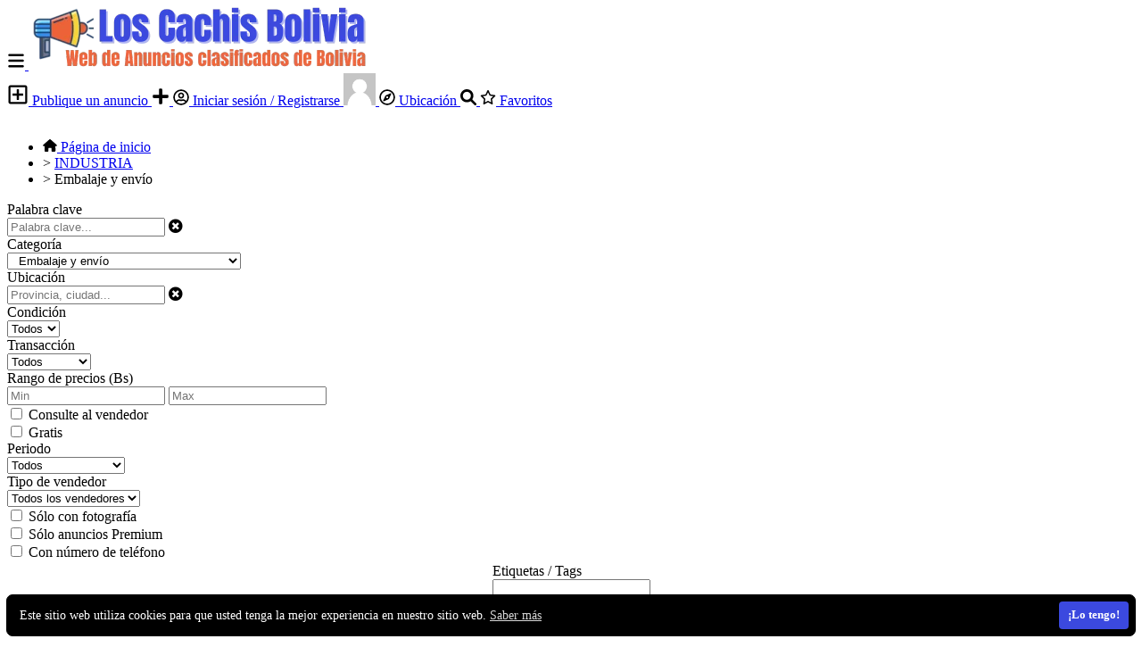

--- FILE ---
content_type: text/html; charset=UTF-8
request_url: https://www.loscachis.com/industria/embalaje-y-envio
body_size: 34993
content:
<!DOCTYPE html PUBLIC "-//W3C//DTD XHTML 1.0 Transitional//EN" "http://www.w3.org/TR/xhtml1/DTD/xhtml1-transitional.dtd">
<html xmlns="http://www.w3.org/1999/xhtml" dir="ltr" lang="es-ES">
<head>
  <meta http-equiv="Content-type" content="text/html; charset=utf-8" />
<title>Embalaje y envío - Anuncios Clasificados: Compra y Venta en Bolivia</title>
<meta name="title" content="Embalaje y envío - Anuncios Clasificados: Compra y Venta en Bolivia" />
<meta name="description" content="Embalaje y envío La Higuera, Compre contenedores de envío en línea Diseño de cubo alto: pie adicional de espacio vertical, ideal para carga de gran t..." /><link rel="canonical" href="https://www.loscachis.com/industria/embalaje-y-envio"/><meta http-equiv="Pragma" content="no-cache">
<meta http-equiv="Cache-Control" content="no-cache" />
<meta http-equiv="Expires" content="Mon, 01 Jul 1970 00:00:00 GMT" />
<meta name="viewport" content="width=device-width, initial-scale=1.0, maximum-scale=1.0" />
<link rel="shortcut icon" type="image/x-icon" href="https://www.loscachis.com/oc-content/themes/epsilon/images/favicons/sample/favicon.ico" />
<link rel="icon" href="https://www.loscachis.com/oc-content/themes/epsilon/images/favicons/sample/favicon-16x16.png" sizes="16x16" type="image/png" />
<link rel="icon" href="https://www.loscachis.com/oc-content/themes/epsilon/images/favicons/sample/favicon-32x32.png" sizes="32x32" type="image/png" />
<link rel="apple-touch-icon" sizes="180x180" href="https://www.loscachis.com/oc-content/themes/epsilon/images/favicons/sample/apple-touch-icon.png">
<!--<link rel="mask-icon" href="https://www.loscachis.com/oc-content/themes/epsilon/images/favicons/sample/safari-pinned-tab.svg" color="#8bc72a">-->
<!--<meta name="theme-color" content="#8bc72a">-->
<script type="text/javascript">
  var currentLocaleCode = 'es_ES';
  var currentLocale = 'Spanish (Spain)';
  var fileDefaultText = 'No se ha seleccionado ningún archivo';
  var fileBtnText = 'Seleccionar archivo';
  var baseDir = 'https://www.loscachis.com/';
  var baseSearchUrl = 'https://www.loscachis.com/buscar';
  var baseAjaxUrl = 'https://www.loscachis.com/index.php?ajaxRequest=1';
  var currentLocation = 'search';
  var currentSection = '';
  var userLogged = '0';
  var adminLogged = '0';
  var epsLazy = '1';
  var darkMode = '1';
  var imgPreviewRatio = 1.333;
  var searchRewrite = '/buscar';
  var ajaxSearch = '1';
  var ajaxForms = '0';
  var locationPick = '0';
  var delTitleNc = 'No se puede seleccionar la categoría superior';
  var jqueryVersion = '3';
  var isRtl = false;
</script>
<!-- Facebook Open Graph Tags-->
<meta property="og:title" content="Embalaje y envío - Anuncios Clasificados: Compra y Venta en Bolivia" />
<meta property="og:site_name" content="Embalaje y envío - Anuncios Clasificados: Compra y Venta en Bolivia"/>
<meta property="og:url" content="https://www.loscachis.com/industria/embalaje-y-envio" />
<meta property="og:description" content="Embalaje y envío La Higuera, Compre contenedores de envío en línea Diseño de cubo alto: pie adicional de espacio vertical, ideal para carga de gran t..." />
<meta property="og:locale" content="es_ES" />
<meta property="og:image" content="https://www.loscachis.com/oc-content/themes/epsilon/images/logo.png" />

<!-- Twitter Tags-->
<meta name="twitter:card" content="summary" />
<meta name="twitter:site" content="@Anónimo" />
<meta name="twitter:title" content="Embalaje y envío - Anuncios Clasificados: Compra y Venta en Bolivia" />
<meta name="twitter:description" content="Embalaje y envío La Higuera, Compre contenedores de envío en línea Diseño de cubo alto: pie adicional de espacio vertical, ideal para carga de gran t..." />
<meta name="twitter:image" content="https://www.loscachis.com/oc-content/themes/epsilon/images/logo.png" />

<link href="https://www.loscachis.com/oc-content/plugins/realestate_attributes/css/style.css" rel="stylesheet" type="text/css" /><link href="https://cdnjs.cloudflare.com/ajax/libs/font-awesome/5.15.4/css/all.min.css" rel="stylesheet" type="text/css" />
<link href="https://www.loscachis.com/oc-content/uploads/minify/7106d101f11c85572a30a9a50222a809.css" rel="stylesheet" type="text/css" />
<script type="text/javascript" src="https://www.loscachis.com/oc-content/uploads/minify/ae57a4df9626be5a36c8b783a6994a35.js"></script>
<script type="text/javascript" src="https://cdnjs.cloudflare.com/ajax/libs/jquery.lazy/1.7.9/jquery.lazy.min.js"></script>
  <meta name="robots" content="index, follow" />
  <meta name="googlebot" content="index, follow" />
</head>
<body id="search" class="">
<header>
    
  <div class="container cmain">
    <a class="menu btn btn-white isMobile" href="#">
      <svg xmlns="http://www.w3.org/2000/svg" viewBox="0 0 448 512" width="20" height="20"><path d="M0 96C0 78.33 14.33 64 32 64H416C433.7 64 448 78.33 448 96C448 113.7 433.7 128 416 128H32C14.33 128 0 113.7 0 96zM0 256C0 238.3 14.33 224 32 224H416C433.7 224 448 238.3 448 256C448 273.7 433.7 288 416 288H32C14.33 288 0 273.7 0 256zM416 448H32C14.33 448 0 433.7 0 416C0 398.3 14.33 384 32 384H416C433.7 384 448 398.3 448 416C448 433.7 433.7 448 416 448z"/></svg>
    </a>
    
    <a href="https://www.loscachis.com/" class="logo"><img src="https://www.loscachis.com/oc-content/themes/epsilon/images/logo.png" alt="Anuncios Clasificados: Compra y Venta en Bolivia"/></a>

    <div class="links">
      <a class="publish btn" href="https://www.loscachis.com/item/new">
        <svg xmlns="http://www.w3.org/2000/svg" viewBox="0 0 448 512" width="24" height="24"><path d="M352 240v32c0 6.6-5.4 12-12 12h-88v88c0 6.6-5.4 12-12 12h-32c-6.6 0-12-5.4-12-12v-88h-88c-6.6 0-12-5.4-12-12v-32c0-6.6 5.4-12 12-12h88v-88c0-6.6 5.4-12 12-12h32c6.6 0 12 5.4 12 12v88h88c6.6 0 12 5.4 12 12zm96-160v352c0 26.5-21.5 48-48 48H48c-26.5 0-48-21.5-48-48V80c0-26.5 21.5-48 48-48h352c26.5 0 48 21.5 48 48zm-48 346V86c0-3.3-2.7-6-6-6H54c-3.3 0-6 2.7-6 6v340c0 3.3 2.7 6 6 6h340c3.3 0 6-2.7 6-6z"/></svg>
        Publique un anuncio      </a>
      
      <a class="publish btn mini" href="https://www.loscachis.com/item/new">
        <svg xmlns="http://www.w3.org/2000/svg" viewBox="0 0 448 512" width="20" height="20"><path d="M416 208H272V64c0-17.67-14.33-32-32-32h-32c-17.67 0-32 14.33-32 32v144H32c-17.67 0-32 14.33-32 32v32c0 17.67 14.33 32 32 32h144v144c0 17.67 14.33 32 32 32h32c17.67 0 32-14.33 32-32V304h144c17.67 0 32-14.33 32-32v-32c0-17.67-14.33-32-32-32z"/></svg>
      </a>
      
      <a class="account btn btn-white" href="https://www.loscachis.com/user/login">
                  <svg xmlns="http://www.w3.org/2000/svg" viewBox="0 0 496 512" width="18" height="18"><path d="M248 104c-53 0-96 43-96 96s43 96 96 96 96-43 96-96-43-96-96-96zm0 144c-26.5 0-48-21.5-48-48s21.5-48 48-48 48 21.5 48 48-21.5 48-48 48zm0-240C111 8 0 119 0 256s111 248 248 248 248-111 248-248S385 8 248 8zm0 448c-49.7 0-95.1-18.3-130.1-48.4 14.9-23 40.4-38.6 69.6-39.5 20.8 6.4 40.6 9.6 60.5 9.6s39.7-3.1 60.5-9.6c29.2 1 54.7 16.5 69.6 39.5-35 30.1-80.4 48.4-130.1 48.4zm162.7-84.1c-24.4-31.4-62.1-51.9-105.1-51.9-10.2 0-26 9.6-57.6 9.6-31.5 0-47.4-9.6-57.6-9.6-42.9 0-80.6 20.5-105.1 51.9C61.9 339.2 48 299.2 48 256c0-110.3 89.7-200 200-200s200 89.7 200 200c0 43.2-13.9 83.2-37.3 115.9z"/></svg>
                
        Iniciar sesión / Registrarse      </a>

      <a class="maccount btn btn-white isMobile" href="https://www.loscachis.com/user/login">
        <img src="https://www.loscachis.com/oc-content/themes/epsilon/images/default-user-image.png" alt="Usuario no registrado" width="36" height="36"/>
      </a>
      
              <a class="location btn btn-white" href="#">
          <svg xmlns="http://www.w3.org/2000/svg" viewBox="0 0 496 512" width="18" height="18"><path d="M347.94 129.86L203.6 195.83a31.938 31.938 0 0 0-15.77 15.77l-65.97 144.34c-7.61 16.65 9.54 33.81 26.2 26.2l144.34-65.97a31.938 31.938 0 0 0 15.77-15.77l65.97-144.34c7.61-16.66-9.54-33.81-26.2-26.2zm-77.36 148.72c-12.47 12.47-32.69 12.47-45.16 0-12.47-12.47-12.47-32.69 0-45.16 12.47-12.47 32.69-12.47 45.16 0 12.47 12.47 12.47 32.69 0 45.16zM248 8C111.03 8 0 119.03 0 256s111.03 248 248 248 248-111.03 248-248S384.97 8 248 8zm0 448c-110.28 0-200-89.72-200-200S137.72 56 248 56s200 89.72 200 200-89.72 200-200 200z"/></svg>

          Ubicación        </a>
            
      <a class="search btn btn-white isMobile" href="0">
        <svg xmlns="http://www.w3.org/2000/svg" viewBox="0 0 512 512" width="18" height="18"><path d="M500.3 443.7l-119.7-119.7c27.22-40.41 40.65-90.9 33.46-144.7C401.8 87.79 326.8 13.32 235.2 1.723C99.01-15.51-15.51 99.01 1.724 235.2c11.6 91.64 86.08 166.7 177.6 178.9c53.8 7.189 104.3-6.236 144.7-33.46l119.7 119.7c15.62 15.62 40.95 15.62 56.57 0C515.9 484.7 515.9 459.3 500.3 443.7zM79.1 208c0-70.58 57.42-128 128-128s128 57.42 128 128c0 70.58-57.42 128-128 128S79.1 278.6 79.1 208z"/></svg>
      </a>
      
      
              <a class="favorite btn btn-white" href="https://www.loscachis.com/fi-favorite-items">
          <svg xmlns="http://www.w3.org/2000/svg" viewBox="0 0 576 512" height="18" width="18"><path d="M287.9 0C297.1 0 305.5 5.25 309.5 13.52L378.1 154.8L531.4 177.5C540.4 178.8 547.8 185.1 550.7 193.7C553.5 202.4 551.2 211.9 544.8 218.2L433.6 328.4L459.9 483.9C461.4 492.9 457.7 502.1 450.2 507.4C442.8 512.7 432.1 513.4 424.9 509.1L287.9 435.9L150.1 509.1C142.9 513.4 133.1 512.7 125.6 507.4C118.2 502.1 114.5 492.9 115.1 483.9L142.2 328.4L31.11 218.2C24.65 211.9 22.36 202.4 25.2 193.7C28.03 185.1 35.5 178.8 44.49 177.5L197.7 154.8L266.3 13.52C270.4 5.249 278.7 0 287.9 0L287.9 0zM287.9 78.95L235.4 187.2C231.9 194.3 225.1 199.3 217.3 200.5L98.98 217.9L184.9 303C190.4 308.5 192.9 316.4 191.6 324.1L171.4 443.7L276.6 387.5C283.7 383.7 292.2 383.7 299.2 387.5L404.4 443.7L384.2 324.1C382.9 316.4 385.5 308.5 391 303L476.9 217.9L358.6 200.5C350.7 199.3 343.9 194.3 340.5 187.2L287.9 78.95z"/></svg>
          Favoritos
                  </a>
        
            
      <div class="divider">&nbsp;</div>
      
      
          
           
            
          </div>
  </div>
  
  <div class="container alt csearch" style="display:none;">
    <a href="#" class="back btn btn-white"><i class="fas fa-chevron-left"></i></a>
    
    <form action="https://www.loscachis.com/index.php" method="GET" class="nocsrf">
      <input type="hidden" name="page" value="search" />

      
      <div class="picker pattern mobile">
        <div class="input-box">
          <input type="text" name="sPattern" class="pattern" placeholder="Encuéntralo aquí..." value="" autocomplete="off"/>
          <i class="clean fas fa-times-circle"></i>
        </div>
        
        <div class="results">
          <div class="loaded"></div>
          <div class="default"><div class="row minlength"><em>Introduzca <span class="min">2</span> carácter(es) más para buscar...</em></div><div class="row cities locations"><div class="lead">Las ciudades más populares</div><a class="option direct" href="https://www.loscachis.com/santa-cruz-de-la-sierra-c10400" data-city="10400">Santa Cruz de la Sierra , Santa Cruz de la Sierra <em>944 anuncios</em></a><a class="option direct" href="https://www.loscachis.com/la-paz-c10863" data-city="10863">La Paz, La Paz <em>49 anuncios</em></a><a class="option direct" href="https://www.loscachis.com/cercado-1-c10333" data-city="10333">Cercado, Cochabamba <em>24 anuncios</em></a><a class="option direct" href="https://www.loscachis.com/porongo-c10423" data-city="10423">Porongo, Santa Cruz de la Sierra <em>18 anuncios</em></a><a class="option direct" href="https://www.loscachis.com/sucre-c10748" data-city="10748">Sucre,  Chuquisaca <em>13 anuncios</em></a><a class="option direct" href="https://www.loscachis.com/cochabamba-c10688" data-city="10688">Cochabamba, Cochabamba <em>12 anuncios</em></a></div></div>
        </div>
      </div>
      
      <button class="btn" type="submit"><i class="fa fa-search"></i></button>
    </form>
  </div>
  
    
      <div class="container alt cresults hidden" style="display:none;">
      <a href="#" class="action open-filters btn btn-white"><i class="fas fa-sliders-h"></i></a>

      <div class="data">
        <strong>1 resultados encontrados</strong>
        <div class="filts">
                                                              <span>Embalaje y envío</span>
                                            </div>
      </div>
    </div>
    
  </header>



<div class="content loc-search sec-default">

  <div id="breadcrumbs" class="container">
    <div class="bread-text"><ul class="breadcrumb" itemscope itemtype="http://schema.org/BreadcrumbList"><meta itemprop="name" content="Breadcrumb"/>
<li itemscope itemprop="itemListElement" itemtype="http://schema.org/ListItem" class="first-child" ><a href="https://www.loscachis.com/" itemprop="item"><span itemprop="name" class="home"><svg xmlns="http://www.w3.org/2000/svg" viewBox="0 0 576 512" height="14" width="16"><path d="M575.8 255.5C575.8 273.5 560.8 287.6 543.8 287.6H511.8L512.5 447.7C512.5 450.5 512.3 453.1 512 455.8V472C512 494.1 494.1 512 472 512H456C454.9 512 453.8 511.1 452.7 511.9C451.3 511.1 449.9 512 448.5 512H392C369.9 512 352 494.1 352 472V384C352 366.3 337.7 352 320 352H256C238.3 352 224 366.3 224 384V472C224 494.1 206.1 512 184 512H128.1C126.6 512 125.1 511.9 123.6 511.8C122.4 511.9 121.2 512 120 512H104C81.91 512 64 494.1 64 472V360C64 359.1 64.03 358.1 64.09 357.2V287.6H32.05C14.02 287.6 0 273.5 0 255.5C0 246.5 3.004 238.5 10.01 231.5L266.4 8.016C273.4 1.002 281.4 0 288.4 0C295.4 0 303.4 2.004 309.5 7.014L564.8 231.5C572.8 238.5 576.9 246.5 575.8 255.5L575.8 255.5z"/></svg> <span>Página de inicio</span></span></a><meta itemprop="position" content="1" /></li>

<li itemscope itemprop="itemListElement" itemtype="http://schema.org/ListItem" > > <a href="https://www.loscachis.com/industria" itemprop="item"><span itemprop="name">INDUSTRIA</span></a><meta itemprop="position" content="2" /></li>

<li itemscope itemprop="itemListElement" itemtype="http://schema.org/ListItem" class="last-child" > > <span itemprop="name">Embalaje y envío</span><meta itemprop="position" content="3" /></li>
</ul>
</div>
    
      </div>

<div id="flashbox" class="container"><div class="wrap"><div class="wrap2"></div></div></div>

<div class="container primary">
  <div id="search-menu" class="filter-menu">
        
    <div class="wrap">
      <form action="https://www.loscachis.com/index.php" method="GET" class="search-side-form nocsrf">
        <input type="hidden" class="ajaxRun" value=""/>
        <input type="hidden" name="page" value="search"/>
        <input type="hidden" name="sOrder" value="dt_pub_date"/>
        <input type="hidden" name="iOrderType" value="desc" />
        <input type="hidden" name="sCountry" id="sCountry" value=""/>
        <input type="hidden" name="sRegion" id="sRegion" value=""/>
        <input type="hidden" name="sCity" id="sCity" value=""/>
        <input type="hidden" name="iPage" id="iPage" value=""/>
        <input type="hidden" name="sShowAs" id="sShowAs" value=""/>
        <input type="hidden" name="userId" value=""/>
        <input type="hidden" name="notFromUserId" value=""/>

                
        <div class="row">
          <label for="sPattern">Palabra clave</label>

          <div class="input-box">
            <input type="text" name="sPattern" id="sPattern" placeholder="Palabra clave..." value="" autocomplete="off"/>
            <i class="clean fas fa-times-circle"></i>
          </div>
        </div>

        <div class="row isMobile">
          <label for="sCategory">Categoría</label>

          <div class="input-box">
            <select name="sCategory" id="sCategory"><option value="">Categoría...</option><option value="993">ANTIGÜEDADES</option><option value="988">ACCESORIOS PARA VEHÍCULOS</option><option value="205">AFICIONES Y OCIO</option><option value="204">&nbsp;&nbsp;Aficiones</option><option value="202">&nbsp;&nbsp;Arte, coleccción</option><option value="197">&nbsp;&nbsp;Coleccionismo</option><option value="403">&nbsp;&nbsp;&nbsp;&nbsp;Armas</option><option value="404">&nbsp;&nbsp;&nbsp;&nbsp;Bebidas </option><option value="405">&nbsp;&nbsp;&nbsp;&nbsp;Billetes </option><option value="406">&nbsp;&nbsp;&nbsp;&nbsp;Calendarios </option><option value="407">&nbsp;&nbsp;&nbsp;&nbsp;Cartas</option><option value="408">&nbsp;&nbsp;&nbsp;&nbsp;Carteles y posters</option><option value="409">&nbsp;&nbsp;&nbsp;&nbsp;Comics y tebeos </option><option value="410">&nbsp;&nbsp;&nbsp;&nbsp;Cromos</option><option value="411">&nbsp;&nbsp;&nbsp;&nbsp;Llaveros</option><option value="412">&nbsp;&nbsp;&nbsp;&nbsp;Loterias</option><option value="413">&nbsp;&nbsp;&nbsp;&nbsp;Encendedores </option><option value="414">&nbsp;&nbsp;&nbsp;&nbsp;Minerales </option><option value="415">&nbsp;&nbsp;&nbsp;&nbsp;Monedas</option><option value="416">&nbsp;&nbsp;&nbsp;&nbsp;Periódicos </option><option value="417">&nbsp;&nbsp;&nbsp;&nbsp;Pins </option><option value="418">&nbsp;&nbsp;&nbsp;&nbsp;Postales </option><option value="419">&nbsp;&nbsp;&nbsp;&nbsp;Relojes</option><option value="420">&nbsp;&nbsp;&nbsp;&nbsp;Sellos</option><option value="421">&nbsp;&nbsp;&nbsp;&nbsp;Tarjetas telefónicas </option><option value="422">&nbsp;&nbsp;&nbsp;&nbsp;Otros</option><option value="374">&nbsp;&nbsp;Casas rurales</option><option value="375">&nbsp;&nbsp;Camping</option><option value="196">&nbsp;&nbsp;Caza y pesca</option><option value="394">&nbsp;&nbsp;&nbsp;&nbsp;Caza</option><option value="396">&nbsp;&nbsp;&nbsp;&nbsp;&nbsp;&nbsp;Escopetas</option><option value="397">&nbsp;&nbsp;&nbsp;&nbsp;&nbsp;&nbsp;Perro de caza</option><option value="398">&nbsp;&nbsp;&nbsp;&nbsp;&nbsp;&nbsp;Monterías </option><option value="399">&nbsp;&nbsp;&nbsp;&nbsp;&nbsp;&nbsp;Artículos de caza</option><option value="395">&nbsp;&nbsp;&nbsp;&nbsp;Pesca</option><option value="400">&nbsp;&nbsp;&nbsp;&nbsp;&nbsp;&nbsp;Cañas de pescar</option><option value="401">&nbsp;&nbsp;&nbsp;&nbsp;&nbsp;&nbsp;Cotos de pesca</option><option value="402">&nbsp;&nbsp;&nbsp;&nbsp;&nbsp;&nbsp;Artículos de pesca</option><option value="377">&nbsp;&nbsp;Drones</option><option value="379">&nbsp;&nbsp;Discotecas </option><option value="378">&nbsp;&nbsp;Entradas</option><option value="200">&nbsp;&nbsp;Puénting</option><option value="376">&nbsp;&nbsp;Montañismo</option><option value="201">&nbsp;&nbsp;Radioaficionados</option><option value="199">&nbsp;&nbsp;Telescopios</option><option value="198">&nbsp;&nbsp;Instrumentos musicales</option><option value="195">&nbsp;&nbsp;Modelismo</option><option value="388">&nbsp;&nbsp;&nbsp;&nbsp;Aeromodelismo</option><option value="389">&nbsp;&nbsp;&nbsp;&nbsp;Automodelismo </option><option value="390">&nbsp;&nbsp;&nbsp;&nbsp;Modelismo naval</option><option value="391">&nbsp;&nbsp;&nbsp;&nbsp;Modelismo ferroviario </option><option value="392">&nbsp;&nbsp;&nbsp;&nbsp;Radiocontrol</option><option value="393">&nbsp;&nbsp;&nbsp;&nbsp;Otros</option><option value="194">&nbsp;&nbsp;Salud, belleza</option><option value="193">&nbsp;&nbsp;Trueque</option><option value="192">&nbsp;&nbsp;Volar</option><option value="382">&nbsp;&nbsp;&nbsp;&nbsp;Paracaidismo</option><option value="383">&nbsp;&nbsp;&nbsp;&nbsp;Parapente</option><option value="384">&nbsp;&nbsp;&nbsp;&nbsp;Vuelo sin motor </option><option value="385">&nbsp;&nbsp;&nbsp;&nbsp;Ultraligeros</option><option value="386">&nbsp;&nbsp;&nbsp;&nbsp;Ala delta</option><option value="387">&nbsp;&nbsp;&nbsp;&nbsp;Otos</option><option value="381">&nbsp;&nbsp;Bares</option><option value="380">&nbsp;&nbsp;Restaurantes</option><option value="423">BEBES</option><option value="424">&nbsp;&nbsp;Alimentación bebe </option><option value="425">&nbsp;&nbsp;Accesorios seguridad para bebes</option><option value="427">&nbsp;&nbsp;Accesorios habitación de  bebe </option><option value="428">&nbsp;&nbsp;Accesorios para bebe</option><option value="429">&nbsp;&nbsp;Bañeras y cambiadores</option><option value="430">&nbsp;&nbsp;Chupetes </option><option value="431">&nbsp;&nbsp;Coches de bebé y sillas de paseo</option><option value="432">&nbsp;&nbsp;Cunas para bebé</option><option value="433">&nbsp;&nbsp;Hamacas y columpios</option><option value="434">&nbsp;&nbsp;Higiene y cuidado del bebé</option><option value="435">&nbsp;&nbsp;Juguetes para bebés</option><option value="436">&nbsp;&nbsp;Mochilas y fulares portabebés</option><option value="437">&nbsp;&nbsp;Moda bebé niña</option><option value="426">&nbsp;&nbsp;&nbsp;&nbsp;Calzado</option><option value="440">&nbsp;&nbsp;&nbsp;&nbsp;Ropa</option><option value="441">&nbsp;&nbsp;&nbsp;&nbsp;Otros</option><option value="438">&nbsp;&nbsp;Moda bebe niño</option><option value="442">&nbsp;&nbsp;&nbsp;&nbsp;Calzado</option><option value="443">&nbsp;&nbsp;&nbsp;&nbsp;Ropa</option><option value="444">&nbsp;&nbsp;&nbsp;&nbsp;Otros</option><option value="439">&nbsp;&nbsp;Silla infantil para coche</option><option value="181">CASA Y JARDÍN</option><option value="526">&nbsp;&nbsp;Arte y decoración</option><option value="577">&nbsp;&nbsp;&nbsp;&nbsp;Bandejas decorativas</option><option value="578">&nbsp;&nbsp;&nbsp;&nbsp;Cajas decorativas</option><option value="579">&nbsp;&nbsp;&nbsp;&nbsp;Centros de mesa </option><option value="580">&nbsp;&nbsp;&nbsp;&nbsp;Cestos decorativos</option><option value="581">&nbsp;&nbsp;&nbsp;&nbsp;Cristal </option><option value="582">&nbsp;&nbsp;&nbsp;&nbsp;Decoración infantil</option><option value="584">&nbsp;&nbsp;&nbsp;&nbsp;Espejos</option><option value="583">&nbsp;&nbsp;&nbsp;&nbsp;Esculturas </option><option value="585">&nbsp;&nbsp;&nbsp;&nbsp;Figuras decorativas</option><option value="591">&nbsp;&nbsp;&nbsp;&nbsp;Papeles pintados</option><option value="587">&nbsp;&nbsp;&nbsp;&nbsp;Guirnaldas</option><option value="586">&nbsp;&nbsp;&nbsp;&nbsp;Floreros</option><option value="588">&nbsp;&nbsp;&nbsp;&nbsp;Jarrones</option><option value="589">&nbsp;&nbsp;&nbsp;&nbsp;Laminas </option><option value="590">&nbsp;&nbsp;&nbsp;&nbsp;Marcos</option><option value="592">&nbsp;&nbsp;&nbsp;&nbsp;Paragüeros</option><option value="593">&nbsp;&nbsp;&nbsp;&nbsp;Pinturas</option><option value="594">&nbsp;&nbsp;&nbsp;&nbsp;Relojes decorativos</option><option value="595">&nbsp;&nbsp;&nbsp;&nbsp;Velas</option><option value="596">&nbsp;&nbsp;&nbsp;&nbsp;Otros artículos de arte</option><option value="174">&nbsp;&nbsp; Menaje del hogar</option><option value="533">&nbsp;&nbsp;&nbsp;&nbsp;Cuberterías</option><option value="534">&nbsp;&nbsp;&nbsp;&nbsp;Cristalerías</option><option value="535">&nbsp;&nbsp;&nbsp;&nbsp;Vajillas </option><option value="536">&nbsp;&nbsp;&nbsp;&nbsp;Otros</option><option value="177">&nbsp;&nbsp;Electrodomésticos </option><option value="597">&nbsp;&nbsp;&nbsp;&nbsp;Aire acondicionado</option><option value="598">&nbsp;&nbsp;&nbsp;&nbsp;Aspiradoras </option><option value="599">&nbsp;&nbsp;&nbsp;&nbsp;Belleza estética</option><option value="600">&nbsp;&nbsp;&nbsp;&nbsp;&nbsp;&nbsp;Afeitadoras corporales</option><option value="601">&nbsp;&nbsp;&nbsp;&nbsp;&nbsp;&nbsp;Afeitadoras faciales</option><option value="602">&nbsp;&nbsp;&nbsp;&nbsp;&nbsp;&nbsp;Cepillos de dientes eléctricos</option><option value="603">&nbsp;&nbsp;&nbsp;&nbsp;&nbsp;&nbsp;Cortapelos afeitadoras depiladoras</option><option value="604">&nbsp;&nbsp;&nbsp;&nbsp;&nbsp;&nbsp;Planchas pelo</option><option value="605">&nbsp;&nbsp;&nbsp;&nbsp;&nbsp;&nbsp;Secadores de pelo</option><option value="606">&nbsp;&nbsp;&nbsp;&nbsp;&nbsp;&nbsp;Secadores rizadores</option><option value="607">&nbsp;&nbsp;&nbsp;&nbsp;&nbsp;&nbsp;Otros electrodomésticos belleza</option><option value="608">&nbsp;&nbsp;&nbsp;&nbsp;Cafeteras</option><option value="609">&nbsp;&nbsp;&nbsp;&nbsp;Calefacción</option><option value="610">&nbsp;&nbsp;&nbsp;&nbsp;Calentadores de agua</option><option value="611">&nbsp;&nbsp;&nbsp;&nbsp;Congeladores</option><option value="612">&nbsp;&nbsp;&nbsp;&nbsp;Domótica</option><option value="614">&nbsp;&nbsp;&nbsp;&nbsp;Estufas</option><option value="615">&nbsp;&nbsp;&nbsp;&nbsp;Extractores de cocina</option><option value="616">&nbsp;&nbsp;&nbsp;&nbsp;Frigoríficos </option><option value="617">&nbsp;&nbsp;&nbsp;&nbsp;Hornos</option><option value="618">&nbsp;&nbsp;&nbsp;&nbsp;Lavadoras</option><option value="619">&nbsp;&nbsp;&nbsp;&nbsp;Lavavajillas</option><option value="620">&nbsp;&nbsp;&nbsp;&nbsp;Microondas </option><option value="622">&nbsp;&nbsp;&nbsp;&nbsp;Placas de cocina</option><option value="621">&nbsp;&nbsp;&nbsp;&nbsp;Maquinas de coser</option><option value="623">&nbsp;&nbsp;&nbsp;&nbsp;Planchas</option><option value="624">&nbsp;&nbsp;&nbsp;&nbsp;Secadoras</option><option value="625">&nbsp;&nbsp;&nbsp;&nbsp;Ventiladores</option><option value="626">&nbsp;&nbsp;&nbsp;&nbsp;Otros electrodomésticos</option><option value="240">&nbsp;&nbsp;Gastronomía  </option><option value="530">&nbsp;&nbsp;&nbsp;&nbsp;Vinos</option><option value="531">&nbsp;&nbsp;&nbsp;&nbsp;Alimentación </option><option value="532">&nbsp;&nbsp;&nbsp;&nbsp;Otros </option><option value="176">&nbsp;&nbsp;Muebles </option><option value="627">&nbsp;&nbsp;&nbsp;&nbsp;Aparadores</option><option value="628">&nbsp;&nbsp;&nbsp;&nbsp;Armarios</option><option value="629">&nbsp;&nbsp;&nbsp;&nbsp;Butacas</option><option value="630">&nbsp;&nbsp;&nbsp;&nbsp;Cabeceros de cama</option><option value="631">&nbsp;&nbsp;&nbsp;&nbsp;Camas</option><option value="632">&nbsp;&nbsp;&nbsp;&nbsp;Colchones</option><option value="633">&nbsp;&nbsp;&nbsp;&nbsp;Cómodas</option><option value="634">&nbsp;&nbsp;&nbsp;&nbsp;Estanterías</option><option value="635">&nbsp;&nbsp;&nbsp;&nbsp;Librerías</option><option value="636">&nbsp;&nbsp;&nbsp;&nbsp;Literas</option><option value="638">&nbsp;&nbsp;&nbsp;&nbsp;Mesillas</option><option value="637">&nbsp;&nbsp;&nbsp;&nbsp;Mesas</option><option value="639">&nbsp;&nbsp;&nbsp;&nbsp;Muebles de cocina</option><option value="640">&nbsp;&nbsp;&nbsp;&nbsp;Mobiliario </option><option value="641">&nbsp;&nbsp;&nbsp;&nbsp;&nbsp;&nbsp;Mobiliario de oficina</option><option value="642">&nbsp;&nbsp;&nbsp;&nbsp;&nbsp;&nbsp;Mobiliario comercial </option><option value="643">&nbsp;&nbsp;&nbsp;&nbsp;&nbsp;&nbsp;Mobiliario de hostelería</option><option value="644">&nbsp;&nbsp;&nbsp;&nbsp;&nbsp;&nbsp;Mobiliario de peluquería</option><option value="645">&nbsp;&nbsp;&nbsp;&nbsp;&nbsp;&nbsp;Mobiliario clínico</option><option value="646">&nbsp;&nbsp;&nbsp;&nbsp;&nbsp;&nbsp;Otros mobiliario</option><option value="180">&nbsp;&nbsp;Bricolaje </option><option value="558">&nbsp;&nbsp;&nbsp;&nbsp;Afiladores</option><option value="559">&nbsp;&nbsp;&nbsp;&nbsp;Alicates tenazas pinzas</option><option value="560">&nbsp;&nbsp;&nbsp;&nbsp;Amoladoras</option><option value="561">&nbsp;&nbsp;&nbsp;&nbsp;Aspiradores de bricolaje</option><option value="562">&nbsp;&nbsp;&nbsp;&nbsp;Compresores</option><option value="563">&nbsp;&nbsp;&nbsp;&nbsp;Destornilladores</option><option value="564">&nbsp;&nbsp;&nbsp;&nbsp;Esmerilladoras</option><option value="565">&nbsp;&nbsp;&nbsp;&nbsp;Espátulas</option><option value="566">&nbsp;&nbsp;&nbsp;&nbsp;Fresadoras </option><option value="567">&nbsp;&nbsp;&nbsp;&nbsp;Juegos de herramientas</option><option value="568">&nbsp;&nbsp;&nbsp;&nbsp;Lijadoras </option><option value="569">&nbsp;&nbsp;&nbsp;&nbsp;Materiales de construcción</option><option value="570">&nbsp;&nbsp;&nbsp;&nbsp;Rascavidrios</option><option value="571">&nbsp;&nbsp;&nbsp;&nbsp;Remachadoras</option><option value="572">&nbsp;&nbsp;&nbsp;&nbsp;Sierras y serruchos</option><option value="573">&nbsp;&nbsp;&nbsp;&nbsp;Soldaduras</option><option value="574">&nbsp;&nbsp;&nbsp;&nbsp;Taladros</option><option value="575">&nbsp;&nbsp;&nbsp;&nbsp;Tijeras de bricolaje</option><option value="576">&nbsp;&nbsp;&nbsp;&nbsp;Otros</option><option value="179">&nbsp;&nbsp;Cocinas, baños</option><option value="178">&nbsp;&nbsp;Jardinería </option><option value="537">&nbsp;&nbsp;&nbsp;&nbsp;Barbacoas</option><option value="538">&nbsp;&nbsp;&nbsp;&nbsp;Cortacésped</option><option value="539">&nbsp;&nbsp;&nbsp;&nbsp;Cultivos y huertos</option><option value="540">&nbsp;&nbsp;&nbsp;&nbsp;Césped artificial</option><option value="541">&nbsp;&nbsp;&nbsp;&nbsp;Herramientas de jardín</option><option value="542">&nbsp;&nbsp;&nbsp;&nbsp;Leña</option><option value="543">&nbsp;&nbsp;&nbsp;&nbsp;Mobiliario de jardín</option><option value="544">&nbsp;&nbsp;&nbsp;&nbsp;Piscinas</option><option value="545">&nbsp;&nbsp;&nbsp;&nbsp;Plantas</option><option value="546">&nbsp;&nbsp;&nbsp;&nbsp;Semillas</option><option value="547">&nbsp;&nbsp;&nbsp;&nbsp;Sistemas de riego</option><option value="548">&nbsp;&nbsp;&nbsp;&nbsp;Otros</option><option value="175">&nbsp;&nbsp;Ropa de hogar</option><option value="239">&nbsp;&nbsp;Textil</option><option value="549">&nbsp;&nbsp;&nbsp;&nbsp;Alfombras</option><option value="550">&nbsp;&nbsp;&nbsp;&nbsp;Cortinas</option><option value="551">&nbsp;&nbsp;&nbsp;&nbsp;Edredones y fundas nórdicas</option><option value="552">&nbsp;&nbsp;&nbsp;&nbsp;Manteles</option><option value="553">&nbsp;&nbsp;&nbsp;&nbsp;Ropa de cama</option><option value="554">&nbsp;&nbsp;&nbsp;&nbsp;Sabanas y mantas</option><option value="555">&nbsp;&nbsp;&nbsp;&nbsp;Textil de baño</option><option value="556">&nbsp;&nbsp;&nbsp;&nbsp;Textil de cocina</option><option value="557">&nbsp;&nbsp;&nbsp;&nbsp;Otros artículos textiles</option><option value="527">&nbsp;&nbsp;Iluminación </option><option value="528">&nbsp;&nbsp;Antigüedades </option><option value="529">&nbsp;&nbsp;Ortopedia</option><option value="157">CLASES</option><option value="156">&nbsp;&nbsp;Clases de computación</option><option value="155">&nbsp;&nbsp;Idiomas</option><option value="154">&nbsp;&nbsp;Música, teatro, danza</option><option value="153">&nbsp;&nbsp;Clases privadas</option><option value="152">&nbsp;&nbsp;Otras clases</option><option value="126">COMUNIDAD</option><option value="125">&nbsp;&nbsp;Actividades en la comunidad</option><option value="124">&nbsp;&nbsp;Compartir coche</option><option value="123">&nbsp;&nbsp;Eventos</option><option value="122">&nbsp;&nbsp;Músicos, artistas, bandas</option><option value="121">&nbsp;&nbsp;Perdido, encontrado</option><option value="120">&nbsp;&nbsp;Voluntarios</option><option value="230">&nbsp;&nbsp;Otros</option><option value="307">DEPORTES Y NÁUTICA</option><option value="308">&nbsp;&nbsp;Deportes</option><option value="310">&nbsp;&nbsp;&nbsp;&nbsp;Aquagym</option><option value="311">&nbsp;&nbsp;&nbsp;&nbsp;Atletismo</option><option value="312">&nbsp;&nbsp;&nbsp;&nbsp;Balonmano</option><option value="313">&nbsp;&nbsp;&nbsp;&nbsp;Beisbol</option><option value="314">&nbsp;&nbsp;&nbsp;&nbsp;Baloncesto</option><option value="315">&nbsp;&nbsp;&nbsp;&nbsp;Futbol americano </option><option value="316">&nbsp;&nbsp;&nbsp;&nbsp;Bicicletas</option><option value="339">&nbsp;&nbsp;&nbsp;&nbsp;&nbsp;&nbsp;Bicicletas bmx </option><option value="350">&nbsp;&nbsp;&nbsp;&nbsp;&nbsp;&nbsp;Bicicletas de triatlón </option><option value="340">&nbsp;&nbsp;&nbsp;&nbsp;&nbsp;&nbsp; Bicicletas de carretera </option><option value="341">&nbsp;&nbsp;&nbsp;&nbsp;&nbsp;&nbsp;Bicicletas clásicas </option><option value="342">&nbsp;&nbsp;&nbsp;&nbsp;&nbsp;&nbsp;Bicicletas de descenso</option><option value="343">&nbsp;&nbsp;&nbsp;&nbsp;&nbsp;&nbsp;Bicicletas eléctricas</option><option value="344">&nbsp;&nbsp;&nbsp;&nbsp;&nbsp;&nbsp;Bicicletas estáticas y spinning</option><option value="345">&nbsp;&nbsp;&nbsp;&nbsp;&nbsp;&nbsp;Bicicletas de montaña</option><option value="346">&nbsp;&nbsp;&nbsp;&nbsp;&nbsp;&nbsp;Bicicletas de mujer</option><option value="347">&nbsp;&nbsp;&nbsp;&nbsp;&nbsp;&nbsp;Bicicletas de niños</option><option value="348">&nbsp;&nbsp;&nbsp;&nbsp;&nbsp;&nbsp; Bicicletas de paseo y ciudad </option><option value="349">&nbsp;&nbsp;&nbsp;&nbsp;&nbsp;&nbsp; Bicicletas de trial</option><option value="351">&nbsp;&nbsp;&nbsp;&nbsp;&nbsp;&nbsp;Equipamiento y accesorios </option><option value="352">&nbsp;&nbsp;&nbsp;&nbsp;&nbsp;&nbsp;Componentes y recambios</option><option value="317">&nbsp;&nbsp;&nbsp;&nbsp;Deportes de lucha </option><option value="318">&nbsp;&nbsp;&nbsp;&nbsp;Boxeo</option><option value="319">&nbsp;&nbsp;&nbsp;&nbsp;Buceo</option><option value="320">&nbsp;&nbsp;&nbsp;&nbsp;Cometas</option><option value="321">&nbsp;&nbsp;&nbsp;&nbsp;Escalada</option><option value="322">&nbsp;&nbsp;&nbsp;&nbsp;Esquí</option><option value="323">&nbsp;&nbsp;&nbsp;&nbsp;Pilates </option><option value="324">&nbsp;&nbsp;&nbsp;&nbsp;Rugby</option><option value="325">&nbsp;&nbsp;&nbsp;&nbsp;Voleibol</option><option value="326">&nbsp;&nbsp;&nbsp;&nbsp; Snowboard</option><option value="327">&nbsp;&nbsp;&nbsp;&nbsp;Futbol</option><option value="328">&nbsp;&nbsp;&nbsp;&nbsp;Golf</option><option value="329">&nbsp;&nbsp;&nbsp;&nbsp;Monopatines </option><option value="330">&nbsp;&nbsp;&nbsp;&nbsp;Pádel </option><option value="331">&nbsp;&nbsp;&nbsp;&nbsp;Patines</option><option value="332">&nbsp;&nbsp;&nbsp;&nbsp;Patinetes eléctricos </option><option value="333">&nbsp;&nbsp;&nbsp;&nbsp;Ping pong</option><option value="334">&nbsp;&nbsp;&nbsp;&nbsp;Running </option><option value="335">&nbsp;&nbsp;&nbsp;&nbsp;Tenis </option><option value="336">&nbsp;&nbsp;&nbsp;&nbsp;Tiro con arco </option><option value="337">&nbsp;&nbsp;&nbsp;&nbsp;Yoga</option><option value="338">&nbsp;&nbsp;&nbsp;&nbsp;Otros Deportes</option><option value="359">&nbsp;&nbsp;&nbsp;&nbsp;Windsurf</option><option value="360">&nbsp;&nbsp;&nbsp;&nbsp;Surf</option><option value="309">&nbsp;&nbsp;Embarcaciones </option><option value="353">&nbsp;&nbsp;&nbsp;&nbsp;Barcos </option><option value="364">&nbsp;&nbsp;&nbsp;&nbsp;&nbsp;&nbsp;Lanchas neumáticas </option><option value="368">&nbsp;&nbsp;&nbsp;&nbsp;&nbsp;&nbsp;Veleros</option><option value="369">&nbsp;&nbsp;&nbsp;&nbsp;&nbsp;&nbsp;Catamaranes</option><option value="367">&nbsp;&nbsp;&nbsp;&nbsp;&nbsp;&nbsp;Yates</option><option value="366">&nbsp;&nbsp;&nbsp;&nbsp;&nbsp;&nbsp;Barcos a motor </option><option value="365">&nbsp;&nbsp;&nbsp;&nbsp;&nbsp;&nbsp;Barcos de pesca</option><option value="370">&nbsp;&nbsp;&nbsp;&nbsp;&nbsp;&nbsp;Vela ligera </option><option value="361">&nbsp;&nbsp;&nbsp;&nbsp;Kitesurf</option><option value="357">&nbsp;&nbsp;&nbsp;&nbsp;Canoas</option><option value="358">&nbsp;&nbsp;&nbsp;&nbsp;Kayak</option><option value="354">&nbsp;&nbsp;&nbsp;&nbsp;Accesorios barcos </option><option value="371">&nbsp;&nbsp;&nbsp;&nbsp;&nbsp;&nbsp;Motores fueraborda</option><option value="372">&nbsp;&nbsp;&nbsp;&nbsp;&nbsp;&nbsp;Gps para barcos</option><option value="373">&nbsp;&nbsp;&nbsp;&nbsp;&nbsp;&nbsp;Otros Accesorios barcos</option><option value="356">&nbsp;&nbsp;&nbsp;&nbsp;Piraguas </option><option value="362">&nbsp;&nbsp;&nbsp;&nbsp;Trajes de neopreno </option><option value="355">&nbsp;&nbsp;&nbsp;&nbsp;Motos de agua</option><option value="363">&nbsp;&nbsp;&nbsp;&nbsp;Otras Embarcaciones </option><option value="989">ELECTRODOMÉSTICOS </option><option value="117">EMPLEO</option><option value="116">&nbsp;&nbsp;Abogados y juristas</option><option value="115">&nbsp;&nbsp;Artesanos</option><option value="114">&nbsp;&nbsp;administración</option><option value="874">&nbsp;&nbsp;&nbsp;&nbsp;Secretarias</option><option value="876">&nbsp;&nbsp;&nbsp;&nbsp;Administrativos</option><option value="113">&nbsp;&nbsp;Atención al cliente </option><option value="112">&nbsp;&nbsp;Agricultores y ganaderos</option><option value="107">&nbsp;&nbsp;Arquitectos</option><option value="111">&nbsp;&nbsp;Arte y diseño</option><option value="110">&nbsp;&nbsp;Contabilidad, finanzas</option><option value="109">&nbsp;&nbsp;Educación, formación</option><option value="108">&nbsp;&nbsp;Fabricación, operarios</option><option value="106">&nbsp;&nbsp;internet</option><option value="104">&nbsp;&nbsp;Publicidad, relaciones públicas</option><option value="103">&nbsp;&nbsp;Recursos humanos</option><option value="102">&nbsp;&nbsp;Restaurantes, servicios de alimentación</option><option value="101">&nbsp;&nbsp;Salud</option><option value="99">&nbsp;&nbsp;Sin fines de lucro, voluntariado</option><option value="100">&nbsp;&nbsp;Tecnología</option><option value="98">&nbsp;&nbsp;Ventas</option><option value="97">&nbsp;&nbsp;Venta al por mayor, menor</option><option value="96">&nbsp;&nbsp;Otros servicios</option><option value="911">INMUEBLES</option><option value="912">&nbsp;&nbsp;VENTA</option><option value="915">&nbsp;&nbsp;&nbsp;&nbsp;-APARTAMENTOS</option><option value="916">&nbsp;&nbsp;&nbsp;&nbsp;-ESTUDIOS</option><option value="917">&nbsp;&nbsp;&nbsp;&nbsp;-CHALETS</option><option value="920">&nbsp;&nbsp;&nbsp;&nbsp;-CASAS</option><option value="921">&nbsp;&nbsp;&nbsp;&nbsp;-CASAS PREFABRICADAS </option><option value="922">&nbsp;&nbsp;&nbsp;&nbsp;-LOCALES COMERCIALES</option><option value="925">&nbsp;&nbsp;&nbsp;&nbsp;-FINCAS</option><option value="923">&nbsp;&nbsp;&nbsp;&nbsp;-GARAJES</option><option value="926">&nbsp;&nbsp;&nbsp;&nbsp;-TERRENOS </option><option value="924">&nbsp;&nbsp;&nbsp;&nbsp; -NAVES INDUSTRIALES</option><option value="918">&nbsp;&nbsp;&nbsp;&nbsp;-ÁTICOS</option><option value="919">&nbsp;&nbsp;&nbsp;&nbsp; -LOFTS</option><option value="913">&nbsp;&nbsp;ALQUILER</option><option value="927">&nbsp;&nbsp;&nbsp;&nbsp;- VACACIONES</option><option value="937">&nbsp;&nbsp;&nbsp;&nbsp;-LOCALES COMERCIALES</option><option value="935">&nbsp;&nbsp;&nbsp;&nbsp;-OFICINAS</option><option value="936">&nbsp;&nbsp;&nbsp;&nbsp;-EDIFICIOS</option><option value="933">&nbsp;&nbsp;&nbsp;&nbsp;-CASAS</option><option value="934">&nbsp;&nbsp;&nbsp;&nbsp;-CASAS PREFABRICADAS</option><option value="938">&nbsp;&nbsp;&nbsp;&nbsp;-GARAJES</option><option value="928">&nbsp;&nbsp;&nbsp;&nbsp;-APARTAMENTOS</option><option value="940">&nbsp;&nbsp;&nbsp;&nbsp;-FINCAS</option><option value="939">&nbsp;&nbsp;&nbsp;&nbsp;-NAVES INDUSTRIALES</option><option value="932">&nbsp;&nbsp;&nbsp;&nbsp;-LOFTS </option><option value="931">&nbsp;&nbsp;&nbsp;&nbsp;-ÁTICOS</option><option value="929">&nbsp;&nbsp;&nbsp;&nbsp;- ESTUDIOS </option><option value="930">&nbsp;&nbsp;&nbsp;&nbsp;-CHALETS</option><option value="914">&nbsp;&nbsp;ANTICRÉTICO</option><option value="942">&nbsp;&nbsp;&nbsp;&nbsp;-CASAS</option><option value="946">&nbsp;&nbsp;&nbsp;&nbsp;-ÁTICOS</option><option value="943">&nbsp;&nbsp;&nbsp;&nbsp;-ESTUDIOS</option><option value="945">&nbsp;&nbsp;&nbsp;&nbsp;-CHALETS</option><option value="944">&nbsp;&nbsp;&nbsp;&nbsp;-LOFTS</option><option value="947">&nbsp;&nbsp;&nbsp;&nbsp;-OFICINAS</option><option value="949">&nbsp;&nbsp;&nbsp;&nbsp;-LOCALES COMERCIALES</option><option value="950">&nbsp;&nbsp;&nbsp;&nbsp;-GARAJES </option><option value="951">&nbsp;&nbsp;&nbsp;&nbsp;-NAVES INDUSTRIALES</option><option value="952">&nbsp;&nbsp;&nbsp;&nbsp;-FINCAS</option><option value="948">&nbsp;&nbsp;&nbsp;&nbsp;-EDIFICIOS </option><option value="191">INFORMÁTICA</option><option value="183">&nbsp;&nbsp;Ordenadores de mesa</option><option value="228">&nbsp;&nbsp;Monitores</option><option value="190">&nbsp;&nbsp;Portátiles</option><option value="226">&nbsp;&nbsp;Tablets y ebooks</option><option value="719">&nbsp;&nbsp;Impresoras</option><option value="184">&nbsp;&nbsp;Mac</option><option value="720">&nbsp;&nbsp;Componentes</option><option value="721">&nbsp;&nbsp;&nbsp;&nbsp;Discos Duros</option><option value="722">&nbsp;&nbsp;&nbsp;&nbsp;Procesadores</option><option value="723">&nbsp;&nbsp;&nbsp;&nbsp;Grabadoras</option><option value="724">&nbsp;&nbsp;&nbsp;&nbsp;Placas base</option><option value="725">&nbsp;&nbsp;&nbsp;&nbsp;Tarjetas gráficas</option><option value="728">&nbsp;&nbsp;&nbsp;&nbsp;Tarjetas de sonido</option><option value="726">&nbsp;&nbsp;&nbsp;&nbsp;Memorias RAM</option><option value="727">&nbsp;&nbsp;&nbsp;&nbsp;Otros componentes </option><option value="227">&nbsp;&nbsp;Gps</option><option value="187">&nbsp;&nbsp;PDA</option><option value="729">&nbsp;&nbsp;Accesorios y periféricos</option><option value="730">&nbsp;&nbsp;&nbsp;&nbsp;Cables</option><option value="732">&nbsp;&nbsp;&nbsp;&nbsp;Maletines y fundas</option><option value="733">&nbsp;&nbsp;&nbsp;&nbsp;Ratones</option><option value="734">&nbsp;&nbsp;&nbsp;&nbsp;Teclados</option><option value="735">&nbsp;&nbsp;&nbsp;&nbsp;Otros Accesorios y periféricos</option><option value="736">&nbsp;&nbsp;Software</option><option value="182">&nbsp;&nbsp;Otros productos informáticos </option><option value="232">INDUSTRIA</option><option value="233">&nbsp;&nbsp;Herramientas</option><option value="234">&nbsp;&nbsp;Combustible y Energía</option><option value="235">&nbsp;&nbsp;Equipos y Herramientas de Luz</option><option value="236">&nbsp;&nbsp;Interruptores y martillos de demolición</option><option value="237">&nbsp;&nbsp;El equipo eléctrico y de prueba</option><option value="238"selected="selected">&nbsp;&nbsp;Embalaje y envío</option><option value="739">IMAGEN Y SONIDO</option><option value="740">&nbsp;&nbsp;Fotografía</option><option value="744">&nbsp;&nbsp;&nbsp;&nbsp;Cámaras digitales</option><option value="745">&nbsp;&nbsp;&nbsp;&nbsp;Cámaras fotos analógicas</option><option value="746">&nbsp;&nbsp;&nbsp;&nbsp;Objetivos y lentes</option><option value="747">&nbsp;&nbsp;&nbsp;&nbsp;Flashes cámaras fotos</option><option value="748">&nbsp;&nbsp;&nbsp;&nbsp;Trípodes cámaras fotos</option><option value="749">&nbsp;&nbsp;&nbsp;&nbsp;Bolsas mochilas cámaras fotos</option><option value="750">&nbsp;&nbsp;&nbsp;&nbsp;Otros artículos fotográficos</option><option value="741">&nbsp;&nbsp;Imagen</option><option value="751">&nbsp;&nbsp;&nbsp;&nbsp;Televisores</option><option value="752">&nbsp;&nbsp;&nbsp;&nbsp;&nbsp;&nbsp;Televisores convencionales</option><option value="753">&nbsp;&nbsp;&nbsp;&nbsp;&nbsp;&nbsp;Televisores de plasma</option><option value="754">&nbsp;&nbsp;&nbsp;&nbsp;&nbsp;&nbsp;Televisores tft lcd</option><option value="755">&nbsp;&nbsp;&nbsp;&nbsp;&nbsp;&nbsp;Televisores led</option><option value="756">&nbsp;&nbsp;&nbsp;&nbsp;&nbsp;&nbsp;Televisores smart tv</option><option value="757">&nbsp;&nbsp;&nbsp;&nbsp;&nbsp;&nbsp;Otros televisores</option><option value="773">&nbsp;&nbsp;&nbsp;&nbsp;Reproductores de dvd</option><option value="774">&nbsp;&nbsp;&nbsp;&nbsp;Reproductores de divx</option><option value="775">&nbsp;&nbsp;&nbsp;&nbsp;Reproductores vhs</option><option value="776">&nbsp;&nbsp;&nbsp;&nbsp;Videocámaras</option><option value="779">&nbsp;&nbsp;&nbsp;&nbsp;Videoproyectores</option><option value="777">&nbsp;&nbsp;&nbsp;&nbsp;Películas</option><option value="780">&nbsp;&nbsp;&nbsp;&nbsp;Fotocopiadoras</option><option value="781">&nbsp;&nbsp;&nbsp;&nbsp;Maquinas de escribir</option><option value="778">&nbsp;&nbsp;&nbsp;&nbsp;Antenas parabólicas </option><option value="742">&nbsp;&nbsp;Sonido</option><option value="760">&nbsp;&nbsp;&nbsp;&nbsp;Amplificadores</option><option value="761">&nbsp;&nbsp;&nbsp;&nbsp;Altavoces</option><option value="758">&nbsp;&nbsp;&nbsp;&nbsp;Auriculares</option><option value="762">&nbsp;&nbsp;&nbsp;&nbsp;Sintonizadores </option><option value="763">&nbsp;&nbsp;&nbsp;&nbsp;Tocadiscos</option><option value="767">&nbsp;&nbsp;&nbsp;&nbsp;Mesas de mezclas</option><option value="769">&nbsp;&nbsp;&nbsp;&nbsp;Minicadenas</option><option value="766">&nbsp;&nbsp;&nbsp;&nbsp;Home cinema</option><option value="768">&nbsp;&nbsp;&nbsp;&nbsp;Micrófonos</option><option value="772">&nbsp;&nbsp;&nbsp;&nbsp;Reproductores de mp3 mp4</option><option value="771">&nbsp;&nbsp;&nbsp;&nbsp;Radios</option><option value="759">&nbsp;&nbsp;&nbsp;&nbsp;Equipos de sonido</option><option value="770">&nbsp;&nbsp;&nbsp;&nbsp;Minidisc</option><option value="765">&nbsp;&nbsp;&nbsp;&nbsp;Grabadoras de voz</option><option value="764">&nbsp;&nbsp;&nbsp;&nbsp;Subwoofer</option><option value="743">&nbsp;&nbsp;Música</option><option value="782">&nbsp;&nbsp;&nbsp;&nbsp;Instrumentos musicales</option><option value="783">&nbsp;&nbsp;&nbsp;&nbsp;&nbsp;&nbsp;Pianos</option><option value="784">&nbsp;&nbsp;&nbsp;&nbsp;&nbsp;&nbsp;Saxofones</option><option value="785">&nbsp;&nbsp;&nbsp;&nbsp;&nbsp;&nbsp;Guitarras electricas</option><option value="786">&nbsp;&nbsp;&nbsp;&nbsp;&nbsp;&nbsp;Guitarras clásicas</option><option value="787">&nbsp;&nbsp;&nbsp;&nbsp;&nbsp;&nbsp;Bajos</option><option value="788">&nbsp;&nbsp;&nbsp;&nbsp;&nbsp;&nbsp;Baterías</option><option value="789">&nbsp;&nbsp;&nbsp;&nbsp;&nbsp;&nbsp;Violines</option><option value="790">&nbsp;&nbsp;&nbsp;&nbsp;&nbsp;&nbsp;Acordeones</option><option value="791">&nbsp;&nbsp;&nbsp;&nbsp;&nbsp;&nbsp;Armónicas</option><option value="793">&nbsp;&nbsp;&nbsp;&nbsp;&nbsp;&nbsp;Trompetas</option><option value="792">&nbsp;&nbsp;&nbsp;&nbsp;&nbsp;&nbsp;Flautas</option><option value="794">&nbsp;&nbsp;&nbsp;&nbsp;&nbsp;&nbsp;Otros instrumento</option><option value="795">&nbsp;&nbsp;&nbsp;&nbsp;Casetes</option><option value="796">&nbsp;&nbsp;&nbsp;&nbsp;Vinilos</option><option value="797">&nbsp;&nbsp;&nbsp;&nbsp;Cds</option><option value="991">JOYAS Y RELOJES </option><option value="657">JUEGOS</option><option value="658">&nbsp;&nbsp;Juegos de bar</option><option value="659">&nbsp;&nbsp;&nbsp;&nbsp;Billares</option><option value="660">&nbsp;&nbsp;&nbsp;&nbsp;Futbolines</option><option value="661">&nbsp;&nbsp;&nbsp;&nbsp;Pinballs</option><option value="662">&nbsp;&nbsp;&nbsp;&nbsp;Dardos</option><option value="663">&nbsp;&nbsp;&nbsp;&nbsp;Otros juegos de bar</option><option value="664">&nbsp;&nbsp;Juguetes</option><option value="665">&nbsp;&nbsp;&nbsp;&nbsp;Muñecas</option><option value="666">&nbsp;&nbsp;&nbsp;&nbsp;Scalextric</option><option value="667">&nbsp;&nbsp;&nbsp;&nbsp;Juegos de mesa</option><option value="668">&nbsp;&nbsp;&nbsp;&nbsp;Juegos de rol</option><option value="669">&nbsp;&nbsp;&nbsp;&nbsp;Lego</option><option value="670">&nbsp;&nbsp;&nbsp;&nbsp;Juegos educativos</option><option value="671">&nbsp;&nbsp;&nbsp;&nbsp;Castillos hinchables</option><option value="672">&nbsp;&nbsp;&nbsp;&nbsp;Playmobil</option><option value="673">&nbsp;&nbsp;&nbsp;&nbsp;Toboganes</option><option value="674">&nbsp;&nbsp;&nbsp;&nbsp;Columpios</option><option value="675">&nbsp;&nbsp;&nbsp;&nbsp;Casitas y parques infantiles</option><option value="676">&nbsp;&nbsp;&nbsp;&nbsp;Peluches</option><option value="677">&nbsp;&nbsp;&nbsp;&nbsp;Puzzles</option><option value="678">&nbsp;&nbsp;&nbsp;&nbsp;Otros juguetes</option><option value="679">&nbsp;&nbsp;Videoconsolas</option><option value="680">&nbsp;&nbsp;&nbsp;&nbsp;Consolas</option><option value="683">&nbsp;&nbsp;&nbsp;&nbsp;&nbsp;&nbsp;Xbox</option><option value="684">&nbsp;&nbsp;&nbsp;&nbsp;&nbsp;&nbsp;Xbox 360</option><option value="685">&nbsp;&nbsp;&nbsp;&nbsp;&nbsp;&nbsp;Xbox one</option><option value="686">&nbsp;&nbsp;&nbsp;&nbsp;&nbsp;&nbsp;Playstation</option><option value="687">&nbsp;&nbsp;&nbsp;&nbsp;&nbsp;&nbsp;Playstation 2</option><option value="688">&nbsp;&nbsp;&nbsp;&nbsp;&nbsp;&nbsp;Playstation 3</option><option value="689">&nbsp;&nbsp;&nbsp;&nbsp;&nbsp;&nbsp;Playstation 4</option><option value="690">&nbsp;&nbsp;&nbsp;&nbsp;&nbsp;&nbsp;Psp</option><option value="691">&nbsp;&nbsp;&nbsp;&nbsp;&nbsp;&nbsp;Ps vita</option><option value="692">&nbsp;&nbsp;&nbsp;&nbsp;&nbsp;&nbsp;Nintendo 64</option><option value="693">&nbsp;&nbsp;&nbsp;&nbsp;&nbsp;&nbsp;Nintendo ds</option><option value="694">&nbsp;&nbsp;&nbsp;&nbsp;&nbsp;&nbsp;Nintendo 3ds</option><option value="695">&nbsp;&nbsp;&nbsp;&nbsp;&nbsp;&nbsp;Wii</option><option value="696">&nbsp;&nbsp;&nbsp;&nbsp;&nbsp;&nbsp;Wii u</option><option value="697">&nbsp;&nbsp;&nbsp;&nbsp;&nbsp;&nbsp;Gameboy</option><option value="698">&nbsp;&nbsp;&nbsp;&nbsp;&nbsp;&nbsp;Gameboy advanced</option><option value="699">&nbsp;&nbsp;&nbsp;&nbsp;&nbsp;&nbsp;Nintendo switch</option><option value="700">&nbsp;&nbsp;&nbsp;&nbsp;&nbsp;&nbsp;Otras consolas</option><option value="681">&nbsp;&nbsp;&nbsp;&nbsp;Videojuegos</option><option value="701">&nbsp;&nbsp;&nbsp;&nbsp;&nbsp;&nbsp;Juegos de xbox</option><option value="702">&nbsp;&nbsp;&nbsp;&nbsp;&nbsp;&nbsp;Juegos de xbox 360</option><option value="703">&nbsp;&nbsp;&nbsp;&nbsp;&nbsp;&nbsp;Juegos de xbox one</option><option value="704">&nbsp;&nbsp;&nbsp;&nbsp;&nbsp;&nbsp;Juegos de playstation</option><option value="705">&nbsp;&nbsp;&nbsp;&nbsp;&nbsp;&nbsp;Juegos de playstation 2</option><option value="706">&nbsp;&nbsp;&nbsp;&nbsp;&nbsp;&nbsp;Juegos de playstation 3</option><option value="707">&nbsp;&nbsp;&nbsp;&nbsp;&nbsp;&nbsp;Juegos de ps4</option><option value="708">&nbsp;&nbsp;&nbsp;&nbsp;&nbsp;&nbsp;Juegos de psp</option><option value="709">&nbsp;&nbsp;&nbsp;&nbsp;&nbsp;&nbsp;Juegos de ps vita</option><option value="710">&nbsp;&nbsp;&nbsp;&nbsp;&nbsp;&nbsp;Juegos de nintendo</option><option value="711">&nbsp;&nbsp;&nbsp;&nbsp;&nbsp;&nbsp;Juegos de nintendo ds</option><option value="712">&nbsp;&nbsp;&nbsp;&nbsp;&nbsp;&nbsp;Juegos de Nintendo 3ds</option><option value="713">&nbsp;&nbsp;&nbsp;&nbsp;&nbsp;&nbsp;Juegos de nintendo switch</option><option value="714">&nbsp;&nbsp;&nbsp;&nbsp;&nbsp;&nbsp;Juegos de wii</option><option value="715">&nbsp;&nbsp;&nbsp;&nbsp;&nbsp;&nbsp;Juegos de wii u</option><option value="716">&nbsp;&nbsp;&nbsp;&nbsp;&nbsp;&nbsp;Juegos de pc</option><option value="717">&nbsp;&nbsp;&nbsp;&nbsp;&nbsp;&nbsp;Juegos de gameboy</option><option value="718">&nbsp;&nbsp;&nbsp;&nbsp;&nbsp;&nbsp;Otros videojuegos</option><option value="682">&nbsp;&nbsp;&nbsp;&nbsp;Accesorios para consolas</option><option value="992">LIBROS Y REVISTAS</option><option value="976">MOTOS</option><option value="978">&nbsp;&nbsp; -MOTOS DE CARRETERA</option><option value="975">&nbsp;&nbsp;-MOTOS CLASICAS</option><option value="977">&nbsp;&nbsp;-MOTOS DE CROSS</option><option value="982">&nbsp;&nbsp;-RECAMBIOS Y DESPIECES</option><option value="981">&nbsp;&nbsp;-MINIMOTOS</option><option value="980">&nbsp;&nbsp;-CICLOMOTORES</option><option value="979">&nbsp;&nbsp;-SCOOTERS</option><option value="983">&nbsp;&nbsp;-ACCESORIOS PARA MOTOS</option><option value="973">VEHÍCULOS</option><option value="974">&nbsp;&nbsp;AUTOS</option><option value="984">&nbsp;&nbsp;MAQUINARIA AGRICOLA </option><option value="956">&nbsp;&nbsp;RECAMBIOS </option><option value="165">&nbsp;&nbsp;MECÁNICOS </option><option value="160">&nbsp;&nbsp;QUADS</option><option value="963">&nbsp;&nbsp;BUGGIES</option><option value="959">&nbsp;&nbsp;FURGONETAS</option><option value="954">&nbsp;&nbsp;REMOLQUES</option><option value="965">&nbsp;&nbsp;TUNING </option><option value="161">&nbsp;&nbsp;VEHÍCULOS INDUSTRIALES </option><option value="964">&nbsp;&nbsp;KARTS</option><option value="962">&nbsp;&nbsp;AUTOCARAVANAS</option><option value="953">&nbsp;&nbsp;TODOTERRENO</option><option value="960">&nbsp;&nbsp;CAMIONES</option><option value="955">&nbsp;&nbsp;AUTOS CLÁSICOS </option><option value="159">&nbsp;&nbsp;CARAVANAS </option><option value="961">&nbsp;&nbsp;AUTOBUSES </option><option value="241"> MASCOTAS</option><option value="877">&nbsp;&nbsp;Perros</option><option value="243">&nbsp;&nbsp;Gatos</option><option value="244">&nbsp;&nbsp;Peces</option><option value="246">&nbsp;&nbsp;Pájaros y aves</option><option value="247">&nbsp;&nbsp;Conejos</option><option value="245">&nbsp;&nbsp;Caballos</option><option value="249">&nbsp;&nbsp;Reptiles</option><option value="250">&nbsp;&nbsp;Ganadería </option><option value="248">&nbsp;&nbsp;HURONES</option><option value="253">&nbsp;&nbsp;Mascotas perdidas </option><option value="252">&nbsp;&nbsp;Veterinarios </option><option value="251">&nbsp;&nbsp;Otros animales </option><option value="173">MODA </option><option value="168">&nbsp;&nbsp;Moda mujer</option><option value="448">&nbsp;&nbsp;&nbsp;&nbsp;Calzado</option><option value="449">&nbsp;&nbsp;&nbsp;&nbsp;Cosméticos</option><option value="172">&nbsp;&nbsp;&nbsp;&nbsp;Complementos</option><option value="497">&nbsp;&nbsp;&nbsp;&nbsp;&nbsp;&nbsp;Accesorios</option><option value="498">&nbsp;&nbsp;&nbsp;&nbsp;&nbsp;&nbsp;Bolsos</option><option value="499">&nbsp;&nbsp;&nbsp;&nbsp;&nbsp;&nbsp;Bufandas </option><option value="500">&nbsp;&nbsp;&nbsp;&nbsp;&nbsp;&nbsp;Cinturones </option><option value="501">&nbsp;&nbsp;&nbsp;&nbsp;&nbsp;&nbsp;Gafas</option><option value="502">&nbsp;&nbsp;&nbsp;&nbsp;&nbsp;&nbsp;Guantes </option><option value="504">&nbsp;&nbsp;&nbsp;&nbsp;&nbsp;&nbsp;Relojes </option><option value="503">&nbsp;&nbsp;&nbsp;&nbsp;&nbsp;&nbsp;Monederos y tarjeteros</option><option value="505">&nbsp;&nbsp;&nbsp;&nbsp;&nbsp;&nbsp;Sombreros </option><option value="506">&nbsp;&nbsp;&nbsp;&nbsp;&nbsp;&nbsp;Tocados </option><option value="460">&nbsp;&nbsp;&nbsp;&nbsp;Ropa de mujer</option><option value="461">&nbsp;&nbsp;&nbsp;&nbsp;&nbsp;&nbsp;Abrigos y chaquetas</option><option value="462">&nbsp;&nbsp;&nbsp;&nbsp;&nbsp;&nbsp;Camisas y blusas</option><option value="463">&nbsp;&nbsp;&nbsp;&nbsp;&nbsp;&nbsp;Camisetas </option><option value="464">&nbsp;&nbsp;&nbsp;&nbsp;&nbsp;&nbsp;Faldas</option><option value="465">&nbsp;&nbsp;&nbsp;&nbsp;&nbsp;&nbsp;Jersey</option><option value="466">&nbsp;&nbsp;&nbsp;&nbsp;&nbsp;&nbsp;Lencería y bikinis</option><option value="467">&nbsp;&nbsp;&nbsp;&nbsp;&nbsp;&nbsp;Pantalones</option><option value="468">&nbsp;&nbsp;&nbsp;&nbsp;&nbsp;&nbsp;Premamá</option><option value="469">&nbsp;&nbsp;&nbsp;&nbsp;&nbsp;&nbsp;Ropa deportiva</option><option value="470">&nbsp;&nbsp;&nbsp;&nbsp;&nbsp;&nbsp;Tops</option><option value="471">&nbsp;&nbsp;&nbsp;&nbsp;&nbsp;&nbsp;Traje regional</option><option value="472">&nbsp;&nbsp;&nbsp;&nbsp;&nbsp;&nbsp;Vestidos</option><option value="473">&nbsp;&nbsp;&nbsp;&nbsp;&nbsp;&nbsp;Vestidos de fiesta</option><option value="474">&nbsp;&nbsp;&nbsp;&nbsp;&nbsp;&nbsp;Vestidos de novia</option><option value="475">&nbsp;&nbsp;&nbsp;&nbsp;&nbsp;&nbsp;Otros</option><option value="450">&nbsp;&nbsp;&nbsp;&nbsp;Disfraces</option><option value="459">&nbsp;&nbsp;&nbsp;&nbsp;Perfumes </option><option value="451">&nbsp;&nbsp;&nbsp;&nbsp;Joyas y bisutería</option><option value="452">&nbsp;&nbsp;&nbsp;&nbsp;&nbsp;&nbsp;Anillos</option><option value="453">&nbsp;&nbsp;&nbsp;&nbsp;&nbsp;&nbsp;Broches</option><option value="454">&nbsp;&nbsp;&nbsp;&nbsp;&nbsp;&nbsp;Collares y colgantes</option><option value="455">&nbsp;&nbsp;&nbsp;&nbsp;&nbsp;&nbsp;Joyerías</option><option value="456">&nbsp;&nbsp;&nbsp;&nbsp;&nbsp;&nbsp;Pendientes</option><option value="457">&nbsp;&nbsp;&nbsp;&nbsp;&nbsp;&nbsp;Pulseras</option><option value="458">&nbsp;&nbsp;&nbsp;&nbsp;&nbsp;&nbsp;Otros</option><option value="169">&nbsp;&nbsp;Moda hombre</option><option value="476">&nbsp;&nbsp;&nbsp;&nbsp;Calzado</option><option value="495">&nbsp;&nbsp;&nbsp;&nbsp;Cosméticos</option><option value="488">&nbsp;&nbsp;&nbsp;&nbsp;Complementos </option><option value="489">&nbsp;&nbsp;&nbsp;&nbsp;&nbsp;&nbsp;Cinturones </option><option value="507">&nbsp;&nbsp;&nbsp;&nbsp;&nbsp;&nbsp;Gorras </option><option value="490">&nbsp;&nbsp;&nbsp;&nbsp;&nbsp;&nbsp;Gafas</option><option value="491">&nbsp;&nbsp;&nbsp;&nbsp;&nbsp;&nbsp;Relojes </option><option value="492">&nbsp;&nbsp;&nbsp;&nbsp;&nbsp;&nbsp;Accesorios</option><option value="493">&nbsp;&nbsp;&nbsp;&nbsp;&nbsp;&nbsp;Joyas </option><option value="494">&nbsp;&nbsp;&nbsp;&nbsp;Perfumes y colonias</option><option value="477">&nbsp;&nbsp;&nbsp;&nbsp;Ropa de hombre</option><option value="478">&nbsp;&nbsp;&nbsp;&nbsp;&nbsp;&nbsp;Abrigos y chaquetas</option><option value="479">&nbsp;&nbsp;&nbsp;&nbsp;&nbsp;&nbsp;Cazadoras y americanas</option><option value="480">&nbsp;&nbsp;&nbsp;&nbsp;&nbsp;&nbsp;Camisas</option><option value="481">&nbsp;&nbsp;&nbsp;&nbsp;&nbsp;&nbsp;Polos</option><option value="482">&nbsp;&nbsp;&nbsp;&nbsp;&nbsp;&nbsp;Camisetas </option><option value="483">&nbsp;&nbsp;&nbsp;&nbsp;&nbsp;&nbsp;Pantalones </option><option value="484">&nbsp;&nbsp;&nbsp;&nbsp;&nbsp;&nbsp;Chandal y sudaderas</option><option value="485">&nbsp;&nbsp;&nbsp;&nbsp;&nbsp;&nbsp;Chaqués y trajes de novio</option><option value="486">&nbsp;&nbsp;&nbsp;&nbsp;&nbsp;&nbsp;Trajes </option><option value="487">&nbsp;&nbsp;&nbsp;&nbsp;&nbsp;&nbsp;Otros</option><option value="496">&nbsp;&nbsp;&nbsp;&nbsp;Disfraces</option><option value="170">&nbsp;&nbsp;Moda niña</option><option value="517">&nbsp;&nbsp;&nbsp;&nbsp;Ropa de niña</option><option value="518">&nbsp;&nbsp;&nbsp;&nbsp;&nbsp;&nbsp;Abrigos y chaquetas</option><option value="519">&nbsp;&nbsp;&nbsp;&nbsp;&nbsp;&nbsp;Pantalones y petos</option><option value="520">&nbsp;&nbsp;&nbsp;&nbsp;&nbsp;&nbsp;Blusas, camisetas y jerseys</option><option value="521">&nbsp;&nbsp;&nbsp;&nbsp;&nbsp;&nbsp;Vestidos, ceremonia y uniformes</option><option value="522">&nbsp;&nbsp;&nbsp;&nbsp;&nbsp;&nbsp;Otros</option><option value="523">&nbsp;&nbsp;&nbsp;&nbsp;Calzado infantil</option><option value="524">&nbsp;&nbsp;&nbsp;&nbsp;Disfraces </option><option value="525">&nbsp;&nbsp;&nbsp;&nbsp;Otros</option><option value="171">&nbsp;&nbsp;Moda niño</option><option value="508">&nbsp;&nbsp;&nbsp;&nbsp;Ropa de niño</option><option value="509">&nbsp;&nbsp;&nbsp;&nbsp;&nbsp;&nbsp;Abrigos y chaquetas</option><option value="510">&nbsp;&nbsp;&nbsp;&nbsp;&nbsp;&nbsp;Camisas, camisetas y jerseys</option><option value="511">&nbsp;&nbsp;&nbsp;&nbsp;&nbsp;&nbsp;Pantalones y petos</option><option value="512">&nbsp;&nbsp;&nbsp;&nbsp;&nbsp;&nbsp;Trajes, ceremonia y uniformes</option><option value="513">&nbsp;&nbsp;&nbsp;&nbsp;&nbsp;&nbsp;Otros</option><option value="514">&nbsp;&nbsp;&nbsp;&nbsp;Calzado infantil</option><option value="515">&nbsp;&nbsp;&nbsp;&nbsp;Disfraces</option><option value="516">&nbsp;&nbsp;&nbsp;&nbsp;Otros</option><option value="445">&nbsp;&nbsp;Maletas</option><option value="446">&nbsp;&nbsp;Mochilas y maletas infantil</option><option value="447">&nbsp;&nbsp;Otros</option><option value="834">NEGOCIOS </option><option value="835">&nbsp;&nbsp;Financiación</option><option value="836">&nbsp;&nbsp;&nbsp;&nbsp;Socios capitalistas</option><option value="837">&nbsp;&nbsp;&nbsp;&nbsp;Acciones</option><option value="838">&nbsp;&nbsp;&nbsp;&nbsp;Prestamos</option><option value="839">&nbsp;&nbsp;Mobiliario</option><option value="840">&nbsp;&nbsp;&nbsp;&nbsp;Mobiliario de oficina</option><option value="841">&nbsp;&nbsp;&nbsp;&nbsp;Mobiliario comercial</option><option value="842">&nbsp;&nbsp;&nbsp;&nbsp;Mobiliario de hostelería</option><option value="843">&nbsp;&nbsp;&nbsp;&nbsp;Mobiliario de peluquería</option><option value="844">&nbsp;&nbsp;&nbsp;&nbsp;Mobiliario clínico</option><option value="845">&nbsp;&nbsp;&nbsp;&nbsp;Otros mobiliario</option><option value="846">&nbsp;&nbsp;Franquicias</option><option value="847">&nbsp;&nbsp;&nbsp;&nbsp;agencias de viaje</option><option value="848">&nbsp;&nbsp;&nbsp;&nbsp;Franquicias de cafeterías</option><option value="849">&nbsp;&nbsp;&nbsp;&nbsp;Franquicias de farmacias</option><option value="850">&nbsp;&nbsp;&nbsp;&nbsp;Franquicias de guarderías</option><option value="851">&nbsp;&nbsp;&nbsp;&nbsp;Franquicias de informática</option><option value="852">&nbsp;&nbsp;&nbsp;&nbsp;Franquicias de inmobiliarias</option><option value="853">&nbsp;&nbsp;&nbsp;&nbsp;Franquicias de moda y ropa</option><option value="854">&nbsp;&nbsp;&nbsp;&nbsp;Franquicias de peluquerías</option><option value="855">&nbsp;&nbsp;&nbsp;&nbsp;Franquicias de restaurantes</option><option value="856">&nbsp;&nbsp;&nbsp;&nbsp;Otras franquicias</option><option value="857">&nbsp;&nbsp;Venta de empresas</option><option value="858">&nbsp;&nbsp;Alquiler de negocio</option><option value="866">&nbsp;&nbsp;Tramitador </option><option value="859">&nbsp;&nbsp;Oportunidades de negocio</option><option value="860">&nbsp;&nbsp;Productos y stocks</option><option value="861">&nbsp;&nbsp;&nbsp;&nbsp;Proveedores</option><option value="862">&nbsp;&nbsp;&nbsp;&nbsp;Importadores</option><option value="863">&nbsp;&nbsp;&nbsp;&nbsp;Mayoristas</option><option value="864">&nbsp;&nbsp;&nbsp;&nbsp;Distribuidores</option><option value="865">&nbsp;&nbsp;&nbsp;&nbsp;Otros stocks</option><option value="873">&nbsp;&nbsp;Compra venta oro</option><option value="867">&nbsp;&nbsp;Comerciales independientes</option><option value="868">&nbsp;&nbsp;&nbsp;&nbsp;Venta de alarma</option><option value="869">&nbsp;&nbsp;&nbsp;&nbsp;Seguros</option><option value="870">&nbsp;&nbsp;&nbsp;&nbsp;Sector energético</option><option value="871">&nbsp;&nbsp;&nbsp;&nbsp;Venta por catalogo</option><option value="872">&nbsp;&nbsp;&nbsp;&nbsp;Otros comerciales independientes</option><option value="990">RESTAURANTES Y LOCALES</option><option value="140">SERVICIOS </option><option value="650">&nbsp;&nbsp;Servicios para personas</option><option value="798">&nbsp;&nbsp;&nbsp;&nbsp;Dentistas</option><option value="801">&nbsp;&nbsp;&nbsp;&nbsp;Farmacias y parafarmacias</option><option value="802">&nbsp;&nbsp;&nbsp;&nbsp;Floristerías</option><option value="803">&nbsp;&nbsp;&nbsp;&nbsp;Fotógrafos</option><option value="804">&nbsp;&nbsp;&nbsp;&nbsp;Gimnasios</option><option value="805">&nbsp;&nbsp;&nbsp;&nbsp;Masajistas</option><option value="806">&nbsp;&nbsp;&nbsp;&nbsp;Modistas</option><option value="807">&nbsp;&nbsp;&nbsp;&nbsp;Niñeras y cuidadores</option><option value="808">&nbsp;&nbsp;&nbsp;&nbsp;Organización de fiestas</option><option value="800">&nbsp;&nbsp;&nbsp;&nbsp;Dietética</option><option value="810">&nbsp;&nbsp;&nbsp;&nbsp;Servicios funerarios</option><option value="809">&nbsp;&nbsp;&nbsp;&nbsp;Psicólogos</option><option value="799">&nbsp;&nbsp;&nbsp;&nbsp;Belleza</option><option value="131">&nbsp;&nbsp;&nbsp;&nbsp;Videntes y tarot</option><option value="811">&nbsp;&nbsp;&nbsp;&nbsp;Otros servicios </option><option value="139">&nbsp;&nbsp;Servicios para el hogar</option><option value="828">&nbsp;&nbsp;&nbsp;&nbsp;Albañiles </option><option value="812">&nbsp;&nbsp;&nbsp;&nbsp;Antenistas</option><option value="813">&nbsp;&nbsp;&nbsp;&nbsp;Carpinteros</option><option value="814">&nbsp;&nbsp;&nbsp;&nbsp;Cerrajeros</option><option value="816">&nbsp;&nbsp;&nbsp;&nbsp;Cristaleros</option><option value="815">&nbsp;&nbsp;&nbsp;&nbsp;Climatización</option><option value="817">&nbsp;&nbsp;&nbsp;&nbsp;Decoradores</option><option value="818">&nbsp;&nbsp;&nbsp;&nbsp;Desinsectación</option><option value="819">&nbsp;&nbsp;&nbsp;&nbsp;Electricistas</option><option value="820">&nbsp;&nbsp;&nbsp;&nbsp;Reparación de electrodomésticos</option><option value="826">&nbsp;&nbsp;&nbsp;&nbsp;Reparación de tejados y fachadas</option><option value="822">&nbsp;&nbsp;&nbsp;&nbsp;Guardamuebles</option><option value="825">&nbsp;&nbsp;&nbsp;&nbsp;Reformas</option><option value="821">&nbsp;&nbsp;&nbsp;&nbsp;Fontaneros</option><option value="823">&nbsp;&nbsp;&nbsp;&nbsp;Empresas de limpieza</option><option value="824">&nbsp;&nbsp;&nbsp;&nbsp;Pintores</option><option value="127">&nbsp;&nbsp;&nbsp;&nbsp;Servicios informáticos</option><option value="129">&nbsp;&nbsp;&nbsp;&nbsp;Obreros</option><option value="128">&nbsp;&nbsp;&nbsp;&nbsp;Mudanzas</option><option value="827">&nbsp;&nbsp;&nbsp;&nbsp;Otros</option><option value="138">&nbsp;&nbsp;Servicios para empresas</option><option value="830">&nbsp;&nbsp;&nbsp;&nbsp;Asesorías</option><option value="831">&nbsp;&nbsp;&nbsp;&nbsp;Detectives</option><option value="832">&nbsp;&nbsp;&nbsp;&nbsp;Diseño y reprografía</option><option value="833">&nbsp;&nbsp;&nbsp;&nbsp;Otros servicios de empresa</option><option value="135">&nbsp;&nbsp;Servicios electrónica</option><option value="137">&nbsp;&nbsp;Servicios para motor</option><option value="134">&nbsp;&nbsp;Servicios de eventos</option><option value="133">&nbsp;&nbsp;Servicios para bicicletas</option><option value="130">&nbsp;&nbsp;Redacción, edición, traducción</option><option value="132">&nbsp;&nbsp;Otros servicios</option><option value="207">TELEFONÍA</option><option value="208">&nbsp;&nbsp;Celulares </option><option value="216">&nbsp;&nbsp;&nbsp;&nbsp;Teléfonos móviles</option><option value="215">&nbsp;&nbsp;&nbsp;&nbsp;&nbsp;&nbsp;Alcatel</option><option value="225">&nbsp;&nbsp;&nbsp;&nbsp;&nbsp;&nbsp;Blackberry</option><option value="221">&nbsp;&nbsp;&nbsp;&nbsp;&nbsp;&nbsp;HTC</option><option value="220">&nbsp;&nbsp;&nbsp;&nbsp;&nbsp;&nbsp;Huawei</option><option value="210">&nbsp;&nbsp;&nbsp;&nbsp;&nbsp;&nbsp;iPhone </option><option value="222">&nbsp;&nbsp;&nbsp;&nbsp;&nbsp;&nbsp; LG</option><option value="212">&nbsp;&nbsp;&nbsp;&nbsp;&nbsp;&nbsp;Motorola </option><option value="209">&nbsp;&nbsp;&nbsp;&nbsp;&nbsp;&nbsp;Nokia</option><option value="211">&nbsp;&nbsp;&nbsp;&nbsp;&nbsp;&nbsp;Samsung</option><option value="214">&nbsp;&nbsp;&nbsp;&nbsp;&nbsp;&nbsp;Sony</option><option value="213">&nbsp;&nbsp;&nbsp;&nbsp;&nbsp;&nbsp;Xiaomi</option><option value="217">&nbsp;&nbsp;&nbsp;&nbsp;&nbsp;&nbsp;Otras marcas</option><option value="219">&nbsp;&nbsp;&nbsp;&nbsp;cargadores</option><option value="229">&nbsp;&nbsp;&nbsp;&nbsp;Accesorios para celulares</option><option value="655">&nbsp;&nbsp;&nbsp;&nbsp;Baterías</option><option value="652">&nbsp;&nbsp;&nbsp;&nbsp;Fundas</option><option value="654">&nbsp;&nbsp;&nbsp;&nbsp;Cables</option><option value="653">&nbsp;&nbsp;&nbsp;&nbsp;Tarjetas prepago</option><option value="651">&nbsp;&nbsp;&nbsp;&nbsp;Manos libres</option><option value="656">&nbsp;&nbsp;&nbsp;&nbsp;Otros</option><option value="218">&nbsp;&nbsp;Smartwatch</option><option value="223">&nbsp;&nbsp;Teléfonos inalámbricos</option><option value="224">&nbsp;&nbsp;Fax</option><option value="647">&nbsp;&nbsp;Centralitas</option><option value="648">&nbsp;&nbsp;Contestadores</option><option value="649">&nbsp;&nbsp;Otros</option></select>          </div>
        </div>
        
        <div class="row">
          <label for="sLocation">Ubicación</label>

          <div class="input-box picker location only-search">
            <input name="sLocation" type="text" class="location-pick" id="sLocation" placeholder="Provincia, ciudad..." value="" autocomplete="off"/>
            <i class="clean fas fa-times-circle"></i>
            <div class="results"></div>
          </div>
        </div>


        <!-- CONDITION --> 
                  <div class="row condition">
            <label for="">Condición</label>
            <div class="input-box"><select class="sCondition" id="sCondition" name="sCondition"><option value=""  selected="selected">Todos</option><option value="1" >Nuevo</option><option value="2" >Usado</option></select></div>
          </div>
        

        <!-- TRANSACTION --> 
                  <div class="row transaction">
            <label for="">Transacción</label>
            <div class="input-box"><select class="sTransaction" id="sTransaction" name="sTransaction"><option value=""  selected="selected">Todos</option><option value="1" >Vender</option><option value="2" >Comprar</option><option value="3" >Alquilar</option><option value="4" >Intercambiar</option></select></div>
          </div>
        

        <!-- PRICE -->
                  <div class="row price">
            <label for="sPriceMin">Rango de precios (Bs)</label>

            <div class="line input-box">
              <input type="number" class="priceMin" name="sPriceMin" id="sPriceMin" value="" size="6" maxlength="6" placeholder="Min"/>
              <span class="delim"></span>
              <input type="number" class="priceMax" name="sPriceMax" id="sPriceMax" value="" size="6" maxlength="6" placeholder="Max"/>
            </div>
            
            <div class="row check-only checkboxes">
              <div class="input-box-check">
                <input type="checkbox" name="bPriceCheckWithSeller" id="bPriceCheckWithSeller" value="1"  />
                <label for="bPriceCheckWithSeller" class="only-check-label">Consulte al vendedor</label>
              </div>
            </div>
            
            <div class="row free-only checkboxes">
              <div class="input-box-check">
                <input type="checkbox" name="bPriceFree" id="bPriceFree" value="1"  />
                <label for="bPriceFree" class="only-free-label">Gratis</label>
              </div>
            </div>
          </div>
        

        <!-- PERIOD--> 
        <div class="row period">
          <label for="sPriceMin">Periodo</label>
          <div class="input-box"><select class="sPeriod" id="sPeriod" name="sPeriod"><option value=""  selected="selected">Todos</option><option value="1" >Ayer</option><option value="7" >La semana pasada</option><option value="14" >Hace 2 semanas</option><option value="31" >Hace un mes</option><option value="365" >Hace un año</option></select></div>
        </div>

        <!-- COMPANY --> 
        <div class="row company isMobile">
          <label for="sCompany">Tipo de vendedor</label>
          <div class="input-box"><select class="sCompany" id="sCompany" name="sCompany"><option value=""  selected="selected">Todos los vendedores</option><option value="0" >Particular</option><option value="1" >Empresa</option></select></div>
        </div>


                  <div class="row with-picture checkboxes">
            <div class="input-box-check">
              <input type="checkbox" name="bPic" id="bPic" value="1"  />
              <label for="bPic" class="only-picture-label">Sólo con fotografía</label>
            </div>
          </div>
        
        <div class="row premiums-only checkboxes">
          <div class="input-box-check">
            <input type="checkbox" name="bPremium" id="bPremium" value="1"  />
            <label for="bPremium" class="only-premium-label">Sólo anuncios Premium</label>
          </div>
        </div>

                  <div class="row phone-only checkboxes">
            <div class="input-box-check">
              <input type="checkbox" name="bPhone" id="bPhone" value="1"  />
              <label for="bPhone" class="only-phone-label">Con número de teléfono</label>
            </div>
          </div>
        
                  <div class="row sidebar-hooks"><div align="center" class="row one_input">
    <table>
        <tr>
            <td>
                <label for="tags">Etiquetas / Tags</label>
                <br/>
                <input type="text" id="tags" name="tags"  />
            </td>
        </tr>
    </table>
</div></div>
                
        <div class="row buttons srch">
          <button type="submit" class="btn mbBg init-search" id="search-button">
            <svg xmlns="http://www.w3.org/2000/svg" viewBox="0 0 512 512" width="18" height="18"><path d="M508.5 468.9L387.1 347.5c-2.3-2.3-5.3-3.5-8.5-3.5h-13.2c31.5-36.5 50.6-84 50.6-136C416 93.1 322.9 0 208 0S0 93.1 0 208s93.1 208 208 208c52 0 99.5-19.1 136-50.6v13.2c0 3.2 1.3 6.2 3.5 8.5l121.4 121.4c4.7 4.7 12.3 4.7 17 0l22.6-22.6c4.7-4.7 4.7-12.3 0-17zM208 368c-88.4 0-160-71.6-160-160S119.6 48 208 48s160 71.6 160 160-71.6 160-160 160z"/></svg>
            <span>Búsqueda</span>
          </button>
        </div>
        
              </form>
    </div>
    
    <div id="search-category-box">
      <h3>Seleccione categoría</h3>
      <div class="wrap">
        
        <div class="catbox notroot nice-scroll">
                                  <a href="https://www.loscachis.com/industria" class="parent active" data-name="sCategory" data-val="232">
                            
              <div class="icon">
                                  <img src="https://www.loscachis.com/oc-content/themes/epsilon/images/small_cat/232.png" alt="INDUSTRIA" />
                              </div>

              <div>
                <span class="name">INDUSTRIA</span>
                <em>13</em>              </div>
            </a>
          
                      
            <a href="https://www.loscachis.com/industria/herramientas" class="child" data-name="sCategory" data-val="233">
                            
              <div>
                <span class="name">Herramientas</span>
                <em>8</em>              </div>              
            </a>
                      
            <a href="https://www.loscachis.com/industria/combustible-y-energia" class="child" data-name="sCategory" data-val="234">
                            
              <div>
                <span class="name">Combustible y Energía</span>
                              </div>              
            </a>
                      
            <a href="https://www.loscachis.com/industria/equipos-y-herramientas-de-luz" class="child" data-name="sCategory" data-val="235">
                            
              <div>
                <span class="name">Equipos y Herramientas de Luz</span>
                <em>1</em>              </div>              
            </a>
                      
            <a href="https://www.loscachis.com/industria/interruptores-y-martillos-de-demolicion" class="child" data-name="sCategory" data-val="236">
                            
              <div>
                <span class="name">Interruptores y martillos de demolición</span>
                              </div>              
            </a>
                      
            <a href="https://www.loscachis.com/industria/el-equipo-electrico-y-de-prueba" class="child" data-name="sCategory" data-val="237">
                            
              <div>
                <span class="name">El equipo eléctrico y de prueba</span>
                <em>1</em>              </div>              
            </a>
                      
            <a href="https://www.loscachis.com/industria/embalaje-y-envio" class="child active" data-name="sCategory" data-val="238">
                            
              <div>
                <span class="name">Embalaje y envío</span>
                <em>2</em>              </div>              
            </a>
          
        </div>
        
          
                    <a href="https://www.loscachis.com/industria" class="gotop" data-name="sCategory" data-val=""><i class="fas fa-level-up-alt fa-flip-horizontal"></i> Un nivel más arriba</a>
              </div>
    </div>
    
          </div>


  <div id="search-main" class="grid">
        
    <div class="top-bar">
      <h1>
        1 Resultados encontrados en Embalaje y envío      </h1>
    </div>
    
        
    
          <div id="search-premium-items">
        <h2>Anuncios premium</h2>

                
        <div class="nice-scroll-wrap">
          <div class="nice-scroll-prev"><i class="fas fa-caret-left"></i></div>
          
          <div class="products grid nice-scroll no-visible-scroll">
            
<div class="simple-prod o1 is-premium premium-loop ">
  <div class="simple-wrap" title="">
        
    <div class="img-wrap">
      <a class="img" href="https://www.loscachis.com/industria/embalaje-y-envio/comprar-contenedores-de-envio-en-linea_i18803">
                  <img class="lazy"  src="https://www.loscachis.com/oc-content/themes/epsilon/images/load-image.png" data-src="https://www.loscachis.com/oc-content/uploads/188/38374_thumbnail.webp" alt="comprar contenedores de envío en línea" />
              </a>

      <a class="bar" href="https://www.loscachis.com/industria/embalaje-y-envio/comprar-contenedores-de-envio-en-linea_i18803">
                  <div class="price isGrid isDetail"><span>100000 Bs</span></div>
                
                  <div class="image-counter"><i class="fas fa-camera"></i> 1</div>
              </a>
      
            
      <div class="isGrid isDetail"><div class="favorite"><a href="javascript://" class="fi_save_favorite fi_save fi_fav_18803" rel="18803" title="Guardar en favoritos"><i class="far fa-star"></i><span>Guardar en favoritos</span></a></div></div>
      
              <span class="premium-mark isGrid isDetail">Premium</span>
            
          </div>

    <div class="data">
      <div class="info">
                  <span class="premium-mark isList">Premium</span>
                
              
         La Higuera      </div>
      
      <a class="title" href="https://www.loscachis.com/industria/embalaje-y-envio/comprar-contenedores-de-envio-en-linea_i18803">comprar contenedores de envío en línea</a>
      
            
      <div class="description isDetail">Compre contenedores de envío en línea Diseño de cubo alto: pie adicional de espacio vertical, ideal para carga de gran tamaño. Estado nuevo: el contenedor nuevo de fábrica en perfecto estado garantiza una máxima vida útil y confiabilidad. https://www.eliteshippingcontainers.us/shop/ Construcción duradera: fabricado con acero resistente a la corrosión, adecua...</div>
      
            
              <div class="price standalone isList"><span>100000 Bs</span></div>
            
      <div class="extra">
        <span>hace 1 año</span>
        <span>Embalaje y envío</span>
        
                              <span>Nuevo</span>
          
                      <span>Vender</span>
                    
                
        <span>388  vistas</span>
      </div>

      <div class="action isDetail">
                  <div class="price"><span>100000 Bs</span></div>
              </div>
      
            
      <div class="contact isDetail">
                               <a class="contact" href="https://www.loscachis.com/user/login" title="Primero debe iniciar sesión"><i class="fas fa-envelope-open"></i> <span>Enviar mensaje</span></a>
                          
                  <a class="phone " title="Inicie sesión para ver el número de teléfono. Haga clic para iniciar sesión." data-prefix="tel" href="https://www.loscachis.com/user/login" data-part1="" data-part2=""><i class="fas fa-phone-alt"></i> <span>075118xxxx</span></a>
        
              </div>
    </div>

    <div class="right isList">
              <div class="price"><span>100000 Bs</span></div>
            
      <div class="favorite"><a href="javascript://" class="fi_save_favorite fi_save fi_fav_18803" rel="18803" title="Guardar en favoritos"><i class="far fa-star"></i><span>Guardar en favoritos</span></a></div>    </div>
      
    <div class="labels isGrid">
          </div>
    
      </div>
</div>          </div>
          
          <div class="nice-scroll-next"><i class="fas fa-caret-right"></i></div>
        </div>
        
              </div>
    
    <a href="#" id="open-search-filters" class="btn isMobile">
      <div class="svg-wrap"><svg width="20" height="20" xmlns="http://www.w3.org/2000/svg" viewBox="0 0 512 512"><path d="M496 384H160v-16c0-8.8-7.2-16-16-16h-32c-8.8 0-16 7.2-16 16v16H16c-8.8 0-16 7.2-16 16v32c0 8.8 7.2 16 16 16h80v16c0 8.8 7.2 16 16 16h32c8.8 0 16-7.2 16-16v-16h336c8.8 0 16-7.2 16-16v-32c0-8.8-7.2-16-16-16zm0-160h-80v-16c0-8.8-7.2-16-16-16h-32c-8.8 0-16 7.2-16 16v16H16c-8.8 0-16 7.2-16 16v32c0 8.8 7.2 16 16 16h336v16c0 8.8 7.2 16 16 16h32c8.8 0 16-7.2 16-16v-16h80c8.8 0 16-7.2 16-16v-32c0-8.8-7.2-16-16-16zm0-160H288V48c0-8.8-7.2-16-16-16h-32c-8.8 0-16 7.2-16 16v16H16C7.2 64 0 71.2 0 80v32c0 8.8 7.2 16 16 16h208v16c0 8.8 7.2 16 16 16h32c8.8 0 16-7.2 16-16v-16h208c8.8 0 16-7.2 16-16V80c0-8.8-7.2-16-16-16z"/></svg></div>
      <span>Filtrar resultados</span>
    </a>

    <div class="ajax-load-failed flashmessage flashmessage-error" style="display:none;">
      <p>Se ha producido un problema al cargar su anuncio, Intente actualizar la página.</p>
      <a class="btn mini" onClick="window.location.reload();"><i class="fas fa-redo"></i> Actualizar</a>
    </div>
    
    <div id="search-quick-bar">
      <div id="search-alert" class="pos-top">
  
<a class="open-alert-box btn" href="#" title="Recibirá una notificación por correo electrónico cuando se publique un nuevo anuncio que coincida con los criterios de búsqueda">
  <svg width="24" height="24" xmlns="http://www.w3.org/2000/svg" viewBox="0 0 512 512"><path d="M459.7 194.6C482 174.1 496 144.7 496 112 496 50.1 445.9 0 384 0c-45.3 0-84.3 26.8-101.9 65.5-17.3-2-34.9-2-52.2 0C212.3 26.8 173.3 0 128 0 66.1 0 16 50.1 16 112c0 32.7 14 62.1 36.3 82.6C39.3 223 32 254.7 32 288c0 53.2 18.6 102.1 49.5 140.5L39 471c-9.4 9.4-9.4 24.6 0 33.9 9.4 9.4 24.6 9.4 33.9 0l42.5-42.5c81.5 65.7 198.7 66.4 281 0L439 505c9.4 9.4 24.6 9.4 33.9 0 9.4-9.4 9.4-24.6 0-33.9l-42.5-42.5c31-38.4 49.5-87.3 49.5-140.5.1-33.4-7.2-65.1-20.2-93.5zM384 48c35.3 0 64 28.7 64 64 0 15.1-5.3 29-14 39.9-26.2-34.2-62-60.6-103.3-75.2C342.1 59.4 361.7 48 384 48zM64 112c0-35.3 28.7-64 64-64 22.3 0 41.9 11.4 53.4 28.7-41.4 14.6-77.2 41-103.3 75.2C69.3 141 64 127.1 64 112zm192 352c-97.3 0-176-78.7-176-176 0-97 78.4-176 176-176 97.4 0 176 78.8 176 176 0 97.3-78.7 176-176 176zm46.2-95.7l-69-47.5c-3.3-2.2-5.2-5.9-5.2-9.9V180c0-6.6 5.4-12 12-12h32c6.6 0 12 5.4 12 12v107.7l50 34.4c5.5 3.8 6.8 11.2 3.1 16.7L319 365.2c-3.8 5.4-11.3 6.8-16.8 3.1z"></path></svg>
    <span>Crear alerta</span>
</a>

<div class="alert-box nonlogged" style="display:none;">
  <form action="https://www.loscachis.com/index.php" method="post" name="sub_alert" id="alert-form" class="nocsrf">
    <input id="page" type="hidden" name="page" value="search" />    <input id="alert" type="hidden" name="alert" value="Bt5FgFSSqcPbKi4eNLzCIQusdt6lwg5tRI0ZPM/6GynNFxVylVHTq+sMseARI1k3JRVUthgMYMqlQpchGSyvkPRYWpGInaovE445wQ5RHRJEqASInMML8ynrzAxMLwyaiUGBBPs2PyuGSvZATeaWpk/z2XbIUSRRSVUoSIEz8OVOvam9pp2DpJLVjVEUeuVHrv3i8auTDiiyec/c8Ggky9VcRHa4lbDPQi0bO0SQhG0F+d/cmHGTWJsJEfAQXzkDj01BbdBUG27z1MTFzYxACZSPvfuFQwuNUx2SBOsie77yl94VXv/pgBXj70DtRrCNEds/8FeAHOOLFWCNN9FuufzYlLFnepOfMHaW7rcFAvEj+qNdFKnc9Q0lu5YeWM+QwNAQwpvjAyfpkrcq7EM+cwgCsZJGTDYH4yKFifxUADdrZLvwtqXjF3MBnfvxK+W+jKKQEpBC3RZQaLCMo1Czx/7gA8qPSY3BBEYi+G1QdYYdm12X8b7FQ/3Z1Zs5A8bDMSob+nZt80z6EiLnHKb+dC8Fxtq2f/SiNhbUPx0VGcGxxmvT/Fq0LXsRxAuLu6QHJwqtsvnhKP1AnjlMWXxxvsRdY3nwse8ta74Nkm2zfws=" />    <input id="alert_userId" type="hidden" name="alert_userId" value="0" />    
    <img src="https://www.loscachis.com/oc-content/themes/epsilon/images/reminder.png" alt="Suscripciones" />
    <div class="header">Suscribirse a esta búsqueda</div>
    <div class="text">
      Cree una alerta para recibir una notificación por correo electrónico cuando se publique un nuevo anuncio que coincida con los criterios de búsqueda.      <a href="https://www.loscachis.com/user/alerts">Gestionar suscripciones.</a>
    </div>

    <div class="inputs" >
      <input id="alert_email" type="email" name="alert_email" required value="" placeholder="Introduce tu correo electrónico..." />
      <button type="submit" class="btn create-alert">Crear alerta</button>
    </div>
    
    <div class="response ok" >Ha creado correctamente una alerta para esta búsqueda. Recibirás <strong class="res-frequency">diario</strong> notificaciones al email <strong class="res-email"></strong>.</div>
    <div class="response duplicate">Ya tienes una alerta activa creada en esta búsqueda para el email <strong class="res-email"></strong>.</div>
    <div class="response error">Error: No se ha creado la alerta, inténtelo de nuevo más tarde.</div>
  </form>
</div>

<script type="text/javascript">
$(document).on('submit', 'form[name="sub_alert"]', function(e){
  e.preventDefault();

  var form = $(this);
  var button = $(this).find('button');
  
  form.addClass('loading');
  
  $.ajax({
    url: form.attr('action'),
    type: "POST",
    data: {
      email: form.find('input[name="alert_email"]').val(), 
      userid: form.find('input[name="alert_userId"]').val(), 
      alert: form.find('input[name="alert"]').val(), 
      page: 'ajax', 
      action: 'alerts'
    },
    success: function(response){
      form.removeClass('loading');
      form.find('.inputs').hide(0);
      form.find('.response .res-email').text(form.find('input[name="alert_email"]').val());
      form.find('.response').hide(0);
      
      if(response == 1) {
        form.find('.response.ok').show(0);
      } else if (response == 0) {
        form.find('.response.duplicate').show(0);
      } else {  // response == -1
        form.find('.response.error').show(0);
      }
    },
    error: function(response) {
      console.log(response);

      form.removeClass('loading');
      form.find('.inputs').hide(0);
      form.find('.response.error').show(0);
    }
  });
});
</script></div>

              <div class="view-type">
          <a href="https://www.loscachis.com/buscar/category,embalaje-y-envio/sShowAs,grid" title="Vista en cuadrícula" class="active grid" data-view="grid">
            <svg xmlns="http://www.w3.org/2000/svg" viewBox="0 0 320 512" width="18" height="18"><path d="M120 0H24C10.75 0 0 10.74 0 24v96c0 13.25 10.75 24 24 24h96c13.26 0 24-10.75 24-24V24c0-13.26-10.74-24-24-24zM96 96H48V48h48v48zM296 0h-96c-13.25 0-24 10.74-24 24v96c0 13.25 10.75 24 24 24h96c13.26 0 24-10.75 24-24V24c0-13.26-10.74-24-24-24zm-24 96h-48V48h48v48zM120 368H24c-13.25 0-24 10.74-24 24v96c0 13.25 10.75 24 24 24h96c13.26 0 24-10.75 24-24v-96c0-13.26-10.74-24-24-24zm-24 96H48v-48h48v48zm200-96h-96c-13.25 0-24 10.74-24 24v96c0 13.25 10.75 24 24 24h96c13.26 0 24-10.75 24-24v-96c0-13.26-10.74-24-24-24zm-24 96h-48v-48h48v48zM120 184H24c-13.25 0-24 10.74-24 24v96c0 13.25 10.75 24 24 24h96c13.26 0 24-10.75 24-24v-96c0-13.26-10.74-24-24-24zm-24 96H48v-48h48v48zm200-96h-96c-13.25 0-24 10.74-24 24v96c0 13.25 10.75 24 24 24h96c13.26 0 24-10.75 24-24v-96c0-13.26-10.74-24-24-24zm-24 96h-48v-48h48v48z"/></svg>
            <span>Rejilla</span>
          </a>
          
          <a href="https://www.loscachis.com/buscar/category,embalaje-y-envio/sShowAs,list" title="Ver lista" class=" list" data-view="list">
            <svg xmlns="http://www.w3.org/2000/svg" viewBox="0 0 448 512" width="18" height="18"><path d="M436 124H12c-6.627 0-12-5.373-12-12V80c0-6.627 5.373-12 12-12h424c6.627 0 12 5.373 12 12v32c0 6.627-5.373 12-12 12zm0 160H12c-6.627 0-12-5.373-12-12v-32c0-6.627 5.373-12 12-12h424c6.627 0 12 5.373 12 12v32c0 6.627-5.373 12-12 12zm0 160H12c-6.627 0-12-5.373-12-12v-32c0-6.627 5.373-12 12-12h424c6.627 0 12 5.373 12 12v32c0 6.627-5.373 12-12 12z"/></svg>
            <span>Lista</span>
          </a>
          
          <a href="https://www.loscachis.com/buscar/category,embalaje-y-envio/sShowAs,detail" title="Vista detallada" class=" detail" data-view="detail">
            <svg xmlns="http://www.w3.org/2000/svg" viewBox="0 0 448 512" width="18" height="18"><path d="M288 48v32c0 6.627-5.373 12-12 12H12C5.373 92 0 86.627 0 80V48c0-6.627 5.373-12 12-12h264c6.627 0 12 5.373 12 12zM12 220h424c6.627 0 12-5.373 12-12v-32c0-6.627-5.373-12-12-12H12c-6.627 0-12 5.373-12 12v32c0 6.627 5.373 12 12 12zm0 256h424c6.627 0 12-5.373 12-12v-32c0-6.627-5.373-12-12-12H12c-6.627 0-12 5.373-12 12v32c0 6.627 5.373 12 12 12zm264-184H12c-6.627 0-12 5.373-12 12v32c0 6.627 5.373 12 12 12h264c6.627 0 12-5.373 12-12v-32c0-6.627-5.373-12-12-12z"/></svg>
            <span>Detalle</span>
          </a>
        </div>
        
        <div class="sort-type">
          <label for="orderSelect">Ordenar</label>
          <select class="orderSelect" id="orderSelect"><option selected="selected" data-type="dt_pub_date" data-order="desc" data-link="https://www.loscachis.com/buscar/category,embalaje-y-envio/sOrder,dt_pub_date/iOrderType,desc" value="dt_pub_date-desc">Nuevo</option><option data-type="i_price" data-order="asc" data-link="https://www.loscachis.com/buscar/category,embalaje-y-envio/sOrder,i_price/iOrderType,asc" value="i_price-asc">Más barato primero</option><option data-type="i_price" data-order="desc" data-link="https://www.loscachis.com/buscar/category,embalaje-y-envio/sOrder,i_price/iOrderType,desc" value="i_price-desc">Más caro primero</option></select>        </div>
          </div>

        
    <div id="filter-user-type">
      <a class="all active" href="https://www.loscachis.com/industria/embalaje-y-envio">Todos los anuncios</a>
      <a class="personal" href="https://www.loscachis.com/buscar/category,embalaje-y-envio/sCompany,0">Particular</a>
      <a class="company" href="https://www.loscachis.com/buscar/category,embalaje-y-envio/sCompany,1">Empresa</a>
    </div>

          <div id="search-filters">
                              
            <a href="https://www.loscachis.com/buscar" data-type="standard" data-param="sCategory" title="Categoría: Embalaje y envío">Categoría: Embalaje y envío</a>
                  
              </div>
        
    <div id="search-items">     
              
        <div class="products grid">
          
<div class="simple-prod o1 is-premium ">
  <div class="simple-wrap" title="">
        
    <div class="img-wrap">
      <a class="img" href="https://www.loscachis.com/industria/embalaje-y-envio/comprar-contenedores-de-envio-en-linea_i18803">
                  <img class="lazy"  src="https://www.loscachis.com/oc-content/themes/epsilon/images/load-image.png" data-src="https://www.loscachis.com/oc-content/uploads/188/38374_thumbnail.webp" alt="comprar contenedores de envío en línea" />
              </a>

      <a class="bar" href="https://www.loscachis.com/industria/embalaje-y-envio/comprar-contenedores-de-envio-en-linea_i18803">
                  <div class="price isGrid isDetail"><span>100000 Bs</span></div>
                
                  <div class="image-counter"><i class="fas fa-camera"></i> 1</div>
              </a>
      
            
      <div class="isGrid isDetail"><div class="favorite"><a href="javascript://" class="fi_save_favorite fi_save fi_fav_18803" rel="18803" title="Guardar en favoritos"><i class="far fa-star"></i><span>Guardar en favoritos</span></a></div></div>
      
              <span class="premium-mark isGrid isDetail">Premium</span>
            
          </div>

    <div class="data">
      <div class="info">
                  <span class="premium-mark isList">Premium</span>
                
              
         La Higuera      </div>
      
      <a class="title" href="https://www.loscachis.com/industria/embalaje-y-envio/comprar-contenedores-de-envio-en-linea_i18803">comprar contenedores de envío en línea</a>
      
            
      <div class="description isDetail">Compre contenedores de envío en línea Diseño de cubo alto: pie adicional de espacio vertical, ideal para carga de gran tamaño. Estado nuevo: el contenedor nuevo de fábrica en perfecto estado garantiza una máxima vida útil y confiabilidad. https://www.eliteshippingcontainers.us/shop/ Construcción duradera: fabricado con acero resistente a la corrosión, adecua...</div>
      
            
              <div class="price standalone isList"><span>100000 Bs</span></div>
            
      <div class="extra">
        <span>hace 1 año</span>
        <span>Embalaje y envío</span>
        
                              <span>Nuevo</span>
          
                      <span>Vender</span>
                    
                
        <span>388  vistas</span>
      </div>

      <div class="action isDetail">
                  <div class="price"><span>100000 Bs</span></div>
              </div>
      
            
      <div class="contact isDetail">
                               <a class="contact" href="https://www.loscachis.com/user/login" title="Primero debe iniciar sesión"><i class="fas fa-envelope-open"></i> <span>Enviar mensaje</span></a>
                          
                  <a class="phone " title="Inicie sesión para ver el número de teléfono. Haga clic para iniciar sesión." data-prefix="tel" href="https://www.loscachis.com/user/login" data-part1="" data-part2=""><i class="fas fa-phone-alt"></i> <span>075118xxxx</span></a>
        
              </div>
    </div>

    <div class="right isList">
              <div class="price"><span>100000 Bs</span></div>
            
      <div class="favorite"><a href="javascript://" class="fi_save_favorite fi_save fi_fav_18803" rel="18803" title="Guardar en favoritos"><i class="far fa-star"></i><span>Guardar en favoritos</span></a></div>    </div>
      
    <div class="labels isGrid">
          </div>
    
      </div>
</div>        </div>
            
            
                            
            
            
      <div class="paginate"><ul><li><span class="searchPaginationSelected list-first">1</span></li></ul></div>
    </div>
  </div>
</div>

</div>


  <section class="promo">
    <div class="container">
      <span>Es usted vendedor profesional o tiene una tienda?</span>
      <a href="https://www.loscachis.com/user/register" class="btn btn-transparent">Crear una cuenta es Gratis!</a>
    </div>
  </section>


<footer>
    
  <div class="container">
    <section class="one">
      <div class="col contact">
        <h4>Sobre nosotros</h4>

        <p class="logo"><img src="https://www.loscachis.com/oc-content/themes/epsilon/images/logo.png" alt="Anuncios Clasificados: Compra y Venta en Bolivia"/></p>
        <p class="company"><strong>Anuncios Clasificados-Los Cachis Bolivia</strong></p>                        
        <div class="quick-links">
          
                      <a class="btn-mini" href="https://www.loscachis.com/fi-favorite-items">Favoritos</a>
                    
          
                  
                    
                    
                  </div>
      </div>
      
      <div class="col socialx">
        <h4>Redes sociales</h4>

                
                  <a class="whatsapp" href="whatsapp://send?text=https%3A%2F%2Fwww.loscachis.com%2F" data-action="share/whatsapp/share"><i class="fab fa-whatsapp"></i> Whatsapp</a>
        
                  <a class="facebook" href="https://www.facebook.com/sharer/sharer.php?u=https%3A%2F%2Fwww.loscachis.com%2F" title="Compartir en Facebook" target="_blank"><i class="fab fa-facebook-f"></i> Facebook</a>
        
                  <a class="pinterest" href="https://pinterest.com/pin/create/button/?url=https%3A%2F%2Fwww.loscachis.com%2F&media=https://www.loscachis.com/oc-content/themes/epsilon/images/logo.png&description=" title="Compartir en Pinterest" target="_blank"><i class="fab fa-pinterest-p"></i> Pinterest</a>
        
                
                  <a class="twitter" href="https://twitter.com/home?status=https%3A%2F%2Fwww.loscachis.com%2F%20-%20Anuncios+Clasificados-Los+Cachis+Bolivia" title="Tweeteanos" target="_blank">
            <svg xmlns="http://www.w3.org/2000/svg" viewBox="0 0 512 512" width="15px" height="15px"><path d="M389.2 48h70.6L305.6 224.2 487 464H345L233.7 318.6 106.5 464H35.8L200.7 275.5 26.8 48H172.4L272.9 180.9 389.2 48zM364.4 421.8h39.1L151.1 88h-42L364.4 421.8z"/></svg>
            Twitter          </a>
        
                  <a class="linkedin" href="https://www.linkedin.com/shareArticle?mini=true&url=https%3A%2F%2Fwww.loscachis.com%2F&title=Anuncios+Clasificados-Los+Cachis+Bolivia&summary=&source=" title="Compartir en LinkedIn" target="_blank"><i class="fab fa-linkedin"></i> LinkedIn</a>
              </div>
      
      <div class="col pages">
        <h4>Información</h4>

               
                  <a href="https://www.loscachis.com/sobre-nosotros-p21">Sobre nosotros </a>
                  <a href="https://www.loscachis.com/politica-de-privacidad-p22">Política de privacidad</a>
                  <a href="https://www.loscachis.com/condiciones-de-uso-p23">Condiciones de uso</a>
                  <a href="https://www.loscachis.com/reglas-para-la-insercion-de-anuncios-p24">Reglas para la inserción de anuncios</a>
                
              </div>

            
      <div class="footer-hook"><script type="application/ld+json">
{
  "@context": "http://schema.org/",
  "@type": "Organization",
  "logo": "https://www.loscachis.com/oc-content/themes/epsilon/images/logo.png",
  "name": "Embalaje y envío - Anuncios Clasificados: Compra y Venta en Bolivia",
  "url": "https://www.loscachis.com/industria/embalaje-y-envio"
  }
</script>
    <!-- requrire location -->
  <script type="text/javascript">
    $(document).ready(function() {
	    if( $("form[name=item]").length > 0 ) {
        $('input[id="region"]').addClass("{required: true, messages: { required: 'Region is required'}}") ;
        $('input[id="city"]').addClass("{required: true, messages: { required: 'City is required'}}") ;
	    }
    }) ;
  </script>
  <!-- require location end -->
	<script async src="https://www.googletagmanager.com/gtag/js?id=G-JHZVLMZR09"></script><script>window.dataLayer = window.dataLayer || [];function gtag(){dataLayer.push(arguments);}gtag('js', new Date());gtag('config', 'G-JHZVLMZR09');</script>
<script type="text/javascript">
var fi_favorite_url = "https://www.loscachis.com/index.php?page=ajax&action=custom&ajaxfile=favorite_items/ajax.php";
var fi_empty = "No tiene ninguna lista de favoritos";
</script>
<div id="footer-links" class="ais-backlinks" style="float:left;width:100%;clear:both;"><a href="https://www.lazerparts.autos/" title = "Lazerparts" target="_blank" rel="nofollow" >Lazerparts</a></div><script type="text/javascript">$(".flashmessage .ico-close").click(function(){$(this).parent().hide();});</script>    <link rel="stylesheet" type="text/css" href="https://www.loscachis.com/oc-content/plugins/cookie_consent/css/cc.min.css"/>
    <script type="text/javascript" src="https://www.loscachis.com/oc-content/plugins/cookie_consent/js/cc.min.js"></script>

    <script>
      window.addEventListener("load", function() {
        window.wpcc.init({
          "border": "thin",
          "corners": "normal",
          "colors": {
            "popup": {
              "background": "#000000",
              "text": "#ffffff",
              "border": "#000000"
            },
            "button": {
              "background": "#3b49df",
              "text": "#ffffff"
            }
          },
          "position": "bottom",
          "content": {
            "href": "https://www.loscachis.com/politica-de-privacidad-p22",
            "message": "Este sitio web utiliza cookies para que usted tenga la mejor experiencia en nuestro sitio web.",
            "link":"Saber más",
            "button":"¡Lo tengo!"
          },
          "padding": "small",
          "margin": "small",
          "fontsize": "small",
          "transparency": ""
        })
      });
    </script>
  <!-- time to load: 0.034599 -->
</div>
      <div class="footer-widgets"></div>
    </section>
    
    <section class="two">
            
            
      <span>Copyright &copy; 2026 Anuncios Clasificados-Los Cachis Bolivia Todos los derechos reservados.</span>
    </section>
  </div>
</footer>


<div id="navi-bar" class="isMobile">
  <a href="https://www.loscachis.com/" class="l1 ">
    <svg xmlns="http://www.w3.org/2000/svg" viewBox="0 0 576 512" width="20" height="20"><path d="M570.24 247.41L323.87 45a56.06 56.06 0 0 0-71.74 0L5.76 247.41a16 16 0 0 0-2 22.54L14 282.25a16 16 0 0 0 22.53 2L64 261.69V448a32.09 32.09 0 0 0 32 32h128a32.09 32.09 0 0 0 32-32V344h64v104a32.09 32.09 0 0 0 32 32h128a32.07 32.07 0 0 0 32-31.76V261.67l27.53 22.62a16 16 0 0 0 22.53-2L572.29 270a16 16 0 0 0-2.05-22.59zM463.85 432H368V328a32.09 32.09 0 0 0-32-32h-96a32.09 32.09 0 0 0-32 32v104h-96V222.27L288 77.65l176 144.56z"/></svg>
    <span>Página de inicio</span>
  </a>

      <a href="https://www.loscachis.com/buscar" class="l2 active">
      <svg xmlns="http://www.w3.org/2000/svg" viewBox="0 0 512 512" width="20" height="20"><path d="M508.5 468.9L387.1 347.5c-2.3-2.3-5.3-3.5-8.5-3.5h-13.2c31.5-36.5 50.6-84 50.6-136C416 93.1 322.9 0 208 0S0 93.1 0 208s93.1 208 208 208c52 0 99.5-19.1 136-50.6v13.2c0 3.2 1.3 6.2 3.5 8.5l121.4 121.4c4.7 4.7 12.3 4.7 17 0l22.6-22.6c4.7-4.7 4.7-12.3 0-17zM208 368c-88.4 0-160-71.6-160-160S119.6 48 208 48s160 71.6 160 160-71.6 160-160 160z"/></svg>
      <span>Búsqueda</span>
    </a>
  
  <a href="https://www.loscachis.com/item/new" class="post l3 ">
          <svg xmlns="http://www.w3.org/2000/svg" viewBox="0 0 448 512" width="20" height="20"><path d="M416 208H272V64c0-17.67-14.33-32-32-32h-32c-17.67 0-32 14.33-32 32v144H32c-17.67 0-32 14.33-32 32v32c0 17.67 14.33 32 32 32h144v144c0 17.67 14.33 32 32 32h32c17.67 0 32-14.33 32-32V304h144c17.67 0 32-14.33 32-32v-32c0-17.67-14.33-32-32-32z"/></svg>
      </a>
  
      <a href="https://www.loscachis.com/fi-favorite-items" class="l4 favorite ">
      <svg xmlns="http://www.w3.org/2000/svg" viewBox="0 0 576 512" height="20" width="20"><path d="M287.9 0C297.1 0 305.5 5.25 309.5 13.52L378.1 154.8L531.4 177.5C540.4 178.8 547.8 185.1 550.7 193.7C553.5 202.4 551.2 211.9 544.8 218.2L433.6 328.4L459.9 483.9C461.4 492.9 457.7 502.1 450.2 507.4C442.8 512.7 432.1 513.4 424.9 509.1L287.9 435.9L150.1 509.1C142.9 513.4 133.1 512.7 125.6 507.4C118.2 502.1 114.5 492.9 115.1 483.9L142.2 328.4L31.11 218.2C24.65 211.9 22.36 202.4 25.2 193.7C28.03 185.1 35.5 178.8 44.49 177.5L197.7 154.8L266.3 13.52C270.4 5.249 278.7 0 287.9 0L287.9 0zM287.9 78.95L235.4 187.2C231.9 194.3 225.1 199.3 217.3 200.5L98.98 217.9L184.9 303C190.4 308.5 192.9 316.4 191.6 324.1L171.4 443.7L276.6 387.5C283.7 383.7 292.2 383.7 299.2 387.5L404.4 443.7L384.2 324.1C382.9 316.4 385.5 308.5 391 303L476.9 217.9L358.6 200.5C350.7 199.3 343.9 194.3 340.5 187.2L287.9 78.95z"/></svg>

          
      
      <span>Favoritos</span>
    </a>
    
  
      <a class="l6 location " href="#">
            <svg xmlns="http://www.w3.org/2000/svg" viewBox="0 0 496 512" width="18" height="18"><path d="M347.94 129.86L203.6 195.83a31.938 31.938 0 0 0-15.77 15.77l-65.97 144.34c-7.61 16.65 9.54 33.81 26.2 26.2l144.34-65.97a31.938 31.938 0 0 0 15.77-15.77l65.97-144.34c7.61-16.66-9.54-33.81-26.2-26.2zm-77.36 148.72c-12.47 12.47-32.69 12.47-45.16 0-12.47-12.47-12.47-32.69 0-45.16 12.47-12.47 32.69-12.47 45.16 0 12.47 12.47 12.47 32.69 0 45.16zM248 8C111.03 8 0 119.03 0 256s111.03 248 248 248 248-111.03 248-248S384.97 8 248 8zm0 448c-110.28 0-200-89.72-200-200S137.72 56 248 56s200 89.72 200 200-89.72 200-200 200z"/></svg>

      <span>
        Ubicación      </span>
    </a>
  </div>



  <a id="scroll-to-top"><svg xmlns="http://www.w3.org/2000/svg" viewBox="0 0 384 512" width="20" height="20"><path d="M24 32h336c13.3 0 24 10.7 24 24v24c0 13.3-10.7 24-24 24H24C10.7 104 0 93.3 0 80V56c0-13.3 10.7-24 24-24zm232 424V320h87.7c17.8 0 26.7-21.5 14.1-34.1L205.7 133.7c-7.5-7.5-19.8-7.5-27.3 0L26.1 285.9C13.5 298.5 22.5 320 40.3 320H128v136c0 13.3 10.7 24 24 24h80c13.3 0 24-10.7 24-24z"/></svg></a>

<div id="menu-cover" class="mobile-box">
  <svg class="close" xmlns="http://www.w3.org/2000/svg" viewBox="0 0 320 512" width="32px" height="32px"><path fill="currentColor" d="M193.94 256L296.5 153.44l21.15-21.15c3.12-3.12 3.12-8.19 0-11.31l-22.63-22.63c-3.12-3.12-8.19-3.12-11.31 0L160 222.06 36.29 98.34c-3.12-3.12-8.19-3.12-11.31 0L2.34 120.97c-3.12 3.12-3.12 8.19 0 11.31L126.06 256 2.34 379.71c-3.12 3.12-3.12 8.19 0 11.31l22.63 22.63c3.12 3.12 8.19 3.12 11.31 0L160 289.94 262.56 392.5l21.15 21.15c3.12 3.12 8.19 3.12 11.31 0l22.63-22.63c3.12-3.12 3.12-8.19 0-11.31L193.94 256z" class=""></path></svg>
</div>

<div id="side-menu" class="mobile-box">
  <div class="wrap">
    <div class="section lead">
      <a href="https://www.loscachis.com/user/profile" class="img-container" target="_blank" title="Subir foto de perfil">
        <img src="https://www.loscachis.com/oc-content/themes/epsilon/images/default-user-image.png" alt="Usuario no registrado" width="36" height="36"/>
        <svg xmlns="http://www.w3.org/2000/svg" viewBox="0 0 512 512"><path d="M256 408c-66.2 0-120-53.8-120-120s53.8-120 120-120 120 53.8 120 120-53.8 120-120 120zm0-192c-39.7 0-72 32.3-72 72s32.3 72 72 72 72-32.3 72-72-32.3-72-72-72zm-24 72c0-13.2 10.8-24 24-24 8.8 0 16-7.2 16-16s-7.2-16-16-16c-30.9 0-56 25.1-56 56 0 8.8 7.2 16 16 16s16-7.2 16-16zm110.7-145H464v288H48V143h121.3l24-64h125.5l23.9 64zM324.3 31h-131c-20 0-37.9 12.4-44.9 31.1L136 95H48c-26.5 0-48 21.5-48 48v288c0 26.5 21.5 48 48 48h416c26.5 0 48-21.5 48-48V143c0-26.5-21.5-48-48-48h-88l-14.3-38c-5.8-15.7-20.7-26-37.4-26z"/></svg>
      </a>
      
      <div class="line1">Hola! <img src="[data-uri]" alt="wave"/></div>
      <strong class="line2">¡Bienvenido!</strong>

      <a class="line3" href="https://www.loscachis.com/user/profile">Iniciar sesión o registrarse</a>
    </div>


    <div class="section delim-top">
      <a href="https://www.loscachis.com/item/new" class="publish">
        <svg width="24" height="24" xmlns="http://www.w3.org/2000/svg" viewBox="0 0 448 512"><path d="M352 240v32c0 6.6-5.4 12-12 12h-88v88c0 6.6-5.4 12-12 12h-32c-6.6 0-12-5.4-12-12v-88h-88c-6.6 0-12-5.4-12-12v-32c0-6.6 5.4-12 12-12h88v-88c0-6.6 5.4-12 12-12h32c6.6 0 12 5.4 12 12v88h88c6.6 0 12 5.4 12 12zm96-160v352c0 26.5-21.5 48-48 48H48c-26.5 0-48-21.5-48-48V80c0-26.5 21.5-48 48-48h352c26.5 0 48 21.5 48 48zm-48 346V86c0-3.3-2.7-6-6-6H54c-3.3 0-6 2.7-6 6v340c0 3.3 2.7 6 6 6h340c3.3 0 6-2.7 6-6z"/></svg>
        Publique un anuncio      </a>
      
      <a href="https://www.loscachis.com/buscar" class="search">
        <svg width="24" height="24" xmlns="http://www.w3.org/2000/svg" viewBox="0 0 512 512"><path d="M508.5 468.9L387.1 347.5c-2.3-2.3-5.3-3.5-8.5-3.5h-13.2c31.5-36.5 50.6-84 50.6-136C416 93.1 322.9 0 208 0S0 93.1 0 208s93.1 208 208 208c52 0 99.5-19.1 136-50.6v13.2c0 3.2 1.3 6.2 3.5 8.5l121.4 121.4c4.7 4.7 12.3 4.7 17 0l22.6-22.6c4.7-4.7 4.7-12.3 0-17zM208 368c-88.4 0-160-71.6-160-160S119.6 48 208 48s160 71.6 160 160-71.6 160-160 160z"/></svg>
        Búsqueda      </a>
    </div>
      
    <div class="section delim-top">
              <a href="https://www.loscachis.com/user/login" class="login">
          <svg width="24" height="24" xmlns="http://www.w3.org/2000/svg" viewBox="0 0 512 512"><path d="M144 112v51.6H48c-26.5 0-48 21.5-48 48v88.6c0 26.5 21.5 48 48 48h96v51.6c0 42.6 51.7 64.2 81.9 33.9l144-143.9c18.7-18.7 18.7-49.1 0-67.9l-144-144C195.8 48 144 69.3 144 112zm192 144L192 400v-99.7H48v-88.6h144V112l144 144zm80 192h-84c-6.6 0-12-5.4-12-12v-24c0-6.6 5.4-12 12-12h84c26.5 0 48-21.5 48-48V160c0-26.5-21.5-48-48-48h-84c-6.6 0-12-5.4-12-12V76c0-6.6 5.4-12 12-12h84c53 0 96 43 96 96v192c0 53-43 96-96 96z"/></svg>
          Iniciar sesión        </a>
        
        <a href="https://www.loscachis.com/user/register" class="register">
          <svg width="24" height="24" xmlns="http://www.w3.org/2000/svg" viewBox="0 0 640 512"><path d="M224 288c79.5 0 144-64.5 144-144S303.5 0 224 0 80 64.5 80 144s64.5 144 144 144zm0-240c52.9 0 96 43.1 96 96s-43.1 96-96 96-96-43.1-96-96 43.1-96 96-96zm89.6 256c-28.7 0-42.5 16-89.6 16-47.1 0-60.8-16-89.6-16C60.2 304 0 364.2 0 438.4V464c0 26.5 21.5 48 48 48h352c26.5 0 48-21.5 48-48v-25.6c0-74.2-60.2-134.4-134.4-134.4zM400 464H48v-25.6c0-47.6 38.8-86.4 86.4-86.4 14.6 0 38.3 16 89.6 16 51.7 0 74.9-16 89.6-16 47.6 0 86.4 38.8 86.4 86.4V464zm224-248h-72v-72c0-8.8-7.2-16-16-16h-16c-8.8 0-16 7.2-16 16v72h-72c-8.8 0-16 7.2-16 16v16c0 8.8 7.2 16 16 16h72v72c0 8.8 7.2 16 16 16h16c8.8 0 16-7.2 16-16v-72h72c8.8 0 16-7.2 16-16v-16c0-8.8-7.2-16-16-16z"/></svg>
          Registre su cuenta        </a>
          </div>
    
    <div class="section delim-top">
              <a href="https://www.loscachis.com/fi-favorite-items" class="favorite">
          <svg xmlns="http://www.w3.org/2000/svg" viewBox="0 0 576 512" height="18" width="18"><path d="M287.9 0C297.1 0 305.5 5.25 309.5 13.52L378.1 154.8L531.4 177.5C540.4 178.8 547.8 185.1 550.7 193.7C553.5 202.4 551.2 211.9 544.8 218.2L433.6 328.4L459.9 483.9C461.4 492.9 457.7 502.1 450.2 507.4C442.8 512.7 432.1 513.4 424.9 509.1L287.9 435.9L150.1 509.1C142.9 513.4 133.1 512.7 125.6 507.4C118.2 502.1 114.5 492.9 115.1 483.9L142.2 328.4L31.11 218.2C24.65 211.9 22.36 202.4 25.2 193.7C28.03 185.1 35.5 178.8 44.49 177.5L197.7 154.8L266.3 13.52C270.4 5.249 278.7 0 287.9 0L287.9 0zM287.9 78.95L235.4 187.2C231.9 194.3 225.1 199.3 217.3 200.5L98.98 217.9L184.9 303C190.4 308.5 192.9 316.4 191.6 324.1L171.4 443.7L276.6 387.5C283.7 383.7 292.2 383.7 299.2 387.5L404.4 443.7L384.2 324.1C382.9 316.4 385.5 308.5 391 303L476.9 217.9L358.6 200.5C350.7 199.3 343.9 194.3 340.5 187.2L287.9 78.95z"/></svg>
          Anuncios favoritos
           
        </a>
      
          </div>

    <div class="section delim-top">
            
              <a href="#" class="open-box location" data-box="location">
          <svg width="24" height="24" xmlns="http://www.w3.org/2000/svg" viewBox="0 0 496 512"><path d="M347.94 129.86L203.6 195.83a31.938 31.938 0 0 0-15.77 15.77l-65.97 144.34c-7.61 16.65 9.54 33.81 26.2 26.2l144.34-65.97a31.938 31.938 0 0 0 15.77-15.77l65.97-144.34c7.61-16.66-9.54-33.81-26.2-26.2zm-77.36 148.72c-12.47 12.47-32.69 12.47-45.16 0-12.47-12.47-12.47-32.69 0-45.16 12.47-12.47 32.69-12.47 45.16 0 12.47 12.47 12.47 32.69 0 45.16zM248 8C111.03 8 0 119.03 0 256s111.03 248 248 248 248-111.03 248-248S384.97 8 248 8zm0 448c-110.28 0-200-89.72-200-200S137.72 56 248 56s200 89.72 200 200-89.72 200-200 200z"/></svg>
          Cambiar ubicación          <svg class="indicator" xmlns="http://www.w3.org/2000/svg" viewBox="0 0 256 512" width="20px" height="20px"><path d="M24.707 38.101L4.908 57.899c-4.686 4.686-4.686 12.284 0 16.971L185.607 256 4.908 437.13c-4.686 4.686-4.686 12.284 0 16.971L24.707 473.9c4.686 4.686 12.284 4.686 16.971 0l209.414-209.414c4.686-4.686 4.686-12.284 0-16.971L41.678 38.101c-4.687-4.687-12.285-4.687-16.971 0z"/></svg>        </a>
            
      <a href="#" class="open-box pages" data-box="pages">
        <svg width="24" height="24" xmlns="http://www.w3.org/2000/svg" viewBox="0 0 512 512"><path d="M256 8C119.043 8 8 119.083 8 256c0 136.997 111.043 248 248 248s248-111.003 248-248C504 119.083 392.957 8 256 8zm0 448c-110.532 0-200-89.431-200-200 0-110.495 89.472-200 200-200 110.491 0 200 89.471 200 200 0 110.53-89.431 200-200 200zm0-338c23.196 0 42 18.804 42 42s-18.804 42-42 42-42-18.804-42-42 18.804-42 42-42zm56 254c0 6.627-5.373 12-12 12h-88c-6.627 0-12-5.373-12-12v-24c0-6.627 5.373-12 12-12h12v-64h-12c-6.627 0-12-5.373-12-12v-24c0-6.627 5.373-12 12-12h64c6.627 0 12 5.373 12 12v100h12c6.627 0 12 5.373 12 12v24z"/></svg>
        Ayuda        <svg class="indicator" xmlns="http://www.w3.org/2000/svg" viewBox="0 0 256 512" width="20px" height="20px"><path d="M24.707 38.101L4.908 57.899c-4.686 4.686-4.686 12.284 0 16.971L185.607 256 4.908 437.13c-4.686 4.686-4.686 12.284 0 16.971L24.707 473.9c4.686 4.686 12.284 4.686 16.971 0l209.414-209.414c4.686-4.686 4.686-12.284 0-16.971L41.678 38.101c-4.687-4.687-12.285-4.687-16.971 0z"/></svg>      </a>
    </div>

          <div class="section delim-top dark-mode">
        <a href="#" class="disable-dark-mode" >
          <svg width="24" height="24"  xmlns="http://www.w3.org/2000/svg" viewBox="0 0 512 512"><path d="M494.2 221.9l-59.8-40.5 13.7-71c2.6-13.2-1.6-26.8-11.1-36.4-9.6-9.5-23.2-13.7-36.2-11.1l-70.9 13.7-40.4-59.9c-15.1-22.3-51.9-22.3-67 0l-40.4 59.9-70.8-13.7C98 60.4 84.5 64.5 75 74.1c-9.5 9.6-13.7 23.1-11.1 36.3l13.7 71-59.8 40.5C6.6 229.5 0 242 0 255.5s6.7 26 17.8 33.5l59.8 40.5-13.7 71c-2.6 13.2 1.6 26.8 11.1 36.3 9.5 9.5 22.9 13.7 36.3 11.1l70.8-13.7 40.4 59.9C230 505.3 242.6 512 256 512s26-6.7 33.5-17.8l40.4-59.9 70.9 13.7c13.4 2.7 26.8-1.6 36.3-11.1 9.5-9.5 13.6-23.1 11.1-36.3l-13.7-71 59.8-40.5c11.1-7.5 17.8-20.1 17.8-33.5-.1-13.6-6.7-26.1-17.9-33.7zm-112.9 85.6l17.6 91.2-91-17.6L256 458l-51.9-77-90.9 17.6 17.6-91.2-76.8-52 76.8-52-17.6-91.2 91 17.6L256 53l51.9 76.9 91-17.6-17.6 91.1 76.8 52-76.8 52.1zM256 152c-57.3 0-104 46.7-104 104s46.7 104 104 104 104-46.7 104-104-46.7-104-104-104zm0 160c-30.9 0-56-25.1-56-56s25.1-56 56-56 56 25.1 56 56-25.1 56-56 56z"/></svg>
          Desactivar el modo oscuro        </a>
        
        <a href="#" class="enable-dark-mode" style="display:none;">
          <svg width="24" height="24" xmlns="http://www.w3.org/2000/svg" viewBox="0 0 512 512"><path d="M279.135 512c78.756 0 150.982-35.804 198.844-94.775 28.27-34.831-2.558-85.722-46.249-77.401-82.348 15.683-158.272-47.268-158.272-130.792 0-48.424 26.06-92.292 67.434-115.836 38.745-22.05 28.999-80.788-15.022-88.919A257.936 257.936 0 0 0 279.135 0c-141.36 0-256 114.575-256 256 0 141.36 114.576 256 256 256zm0-464c12.985 0 25.689 1.201 38.016 3.478-54.76 31.163-91.693 90.042-91.693 157.554 0 113.848 103.641 199.2 215.252 177.944C402.574 433.964 344.366 464 279.135 464c-114.875 0-208-93.125-208-208s93.125-208 208-208z"/></svg>
          Activar el modo oscuro        </a>
      </div>
        
      </div>
  
  <div class="box pages" data-box="pages">
    <div class="nav">
      <a href="#" class="back"><i class="fas fa-chevron-left"></i></a>
      <span>Páginas de asistencia</span>
    </div>
    
       
    <div class="section">
              <a href="https://www.loscachis.com/sobre-nosotros-p21">Sobre nosotros </a>
              <a href="https://www.loscachis.com/politica-de-privacidad-p22">Política de privacidad</a>
              <a href="https://www.loscachis.com/condiciones-de-uso-p23">Condiciones de uso</a>
              <a href="https://www.loscachis.com/reglas-para-la-insercion-de-anuncios-p24">Reglas para la inserción de anuncios</a>
          </div>
  </div>
  
      <div class="box location" data-box="location">
      <div class="nav">
        <a href="#" class="back"><i class="fas fa-chevron-left"></i></a>
        <span>Cambiar ubicación</span>
      </div>
    
      <div class="section">
        <div class="head isDesktop isTablet">Ubicación predeterminada</div>
        <div class="subhead isDesktop isTablet">Seleccione su ubicación preferida para buscar y vender más rápido.</div>

                  
        <div class="row picker">
          <div class="input-box picker location">
            <svg xmlns="http://www.w3.org/2000/svg" viewBox="0 0 512 512"><path d="M508.5 468.9L387.1 347.5c-2.3-2.3-5.3-3.5-8.5-3.5h-13.2c31.5-36.5 50.6-84 50.6-136C416 93.1 322.9 0 208 0S0 93.1 0 208s93.1 208 208 208c52 0 99.5-19.1 136-50.6v13.2c0 3.2 1.3 6.2 3.5 8.5l121.4 121.4c4.7 4.7 12.3 4.7 17 0l22.6-22.6c4.7-4.7 4.7-12.3 0-17zM208 368c-88.4 0-160-71.6-160-160S119.6 48 208 48s160 71.6 160 160-71.6 160-160 160z"/></svg>
            <input name="location-pick" class="location-pick" type="text" placeholder="Buscar ubicación..." autocomplete="off"/>
            <i class="clean fas fa-times-circle"></i>
            <div class="results"></div>
          </div>
        </div>
        
        <div class="row navigator">
          <a href="#" class="locate-me">
            <svg xmlns="http://www.w3.org/2000/svg" viewBox="0 0 512 512"><path d="M256 168c-48.6 0-88 39.4-88 88s39.4 88 88 88 88-39.4 88-88-39.4-88-88-88zm0 128c-22.06 0-40-17.94-40-40s17.94-40 40-40 40 17.94 40 40-17.94 40-40 40zm240-64h-49.66C435.49 145.19 366.81 76.51 280 65.66V16c0-8.84-7.16-16-16-16h-16c-8.84 0-16 7.16-16 16v49.66C145.19 76.51 76.51 145.19 65.66 232H16c-8.84 0-16 7.16-16 16v16c0 8.84 7.16 16 16 16h49.66C76.51 366.81 145.19 435.49 232 446.34V496c0 8.84 7.16 16 16 16h16c8.84 0 16-7.16 16-16v-49.66C366.81 435.49 435.49 366.8 446.34 280H496c8.84 0 16-7.16 16-16v-16c0-8.84-7.16-16-16-16zM256 400c-79.4 0-144-64.6-144-144s64.6-144 144-144 144 64.6 144 144-64.6 144-144 144z"/></svg>
            <strong data-alt-text="Haga clic para actualizar">Utilizar la ubicación actual</strong>
            <span class="status">
              <span class="init">Haga clic para encontrar la ciudad más cercana a su ubicación</span>
              <span class="not-supported" style="display:none;">Su navegador no admite geolocalización</span>
              <span class="failed" style="display:none;">No se puede recuperar su ubicación, puede estar bloqueado</span>
              <span class="failed-unfound" style="display:none;">No se ha podido recuperar tu ubicación, no se ha encontrado ninguna ciudad cercana.</span>
              <span class="loading" style="display:none;">Localizando...</span>
              <span class="success" style="display:none;"></span>
              <span class="refresh" style="display:none;">Actualizar la página para que tenga efecto</span>
            </span>
          </a>
        </div>
        
                
                
        
                  <div class="row popular">
            <div class="lead">Las ciudades más populares</div>

                                        <a href="https://www.loscachis.com/index.php?manualCookieLocation=1&hash=[base64]%253D" class="location-elem">Santa Cruz de la Sierra , Santa Cruz de la Sierra <em>944 anuncios</em></a>
                                        <a href="https://www.loscachis.com/index.php?manualCookieLocation=1&hash=[base64]%253D" class="location-elem">La Paz, La Paz <em>49 anuncios</em></a>
                                        <a href="https://www.loscachis.com/index.php?manualCookieLocation=1&hash=[base64]%253D%253D" class="location-elem">Cercado, Cochabamba <em>24 anuncios</em></a>
                                        <a href="https://www.loscachis.com/index.php?manualCookieLocation=1&hash=[base64]%253D" class="location-elem">Porongo, Santa Cruz de la Sierra <em>18 anuncios</em></a>
                                        <a href="https://www.loscachis.com/index.php?manualCookieLocation=1&hash=[base64]" class="location-elem">Sucre,  Chuquisaca <em>13 anuncios</em></a>
                                        <a href="https://www.loscachis.com/index.php?manualCookieLocation=1&hash=[base64]%253D%253D" class="location-elem">Cochabamba, Cochabamba <em>12 anuncios</em></a>
                      </div>
                
        <div class="row buttons">
          <a class="btn btn-secondary" href="https://www.loscachis.com/index.php?cleanCookieLocation=1">Limpiar ubicación predeterminada</a>
        </div>
      </div>
    </div>
  
    
  <div class="box filter" data-box="filter">
    <div class="nav">
      <a href="#" class="back close"><i class="fas fa-chevron-left"></i></a>
      <span>Filtrar resultados</span>
    </div>
  
    <div class="section filter-menu"></div>
  </div>
</div>



<style>
a.fi_img-link.fi-no-image > img {content:url("https://www.loscachis.com//oc-content/themes/epsilon/images/no-image.png");}
</style>
</body>
</html>